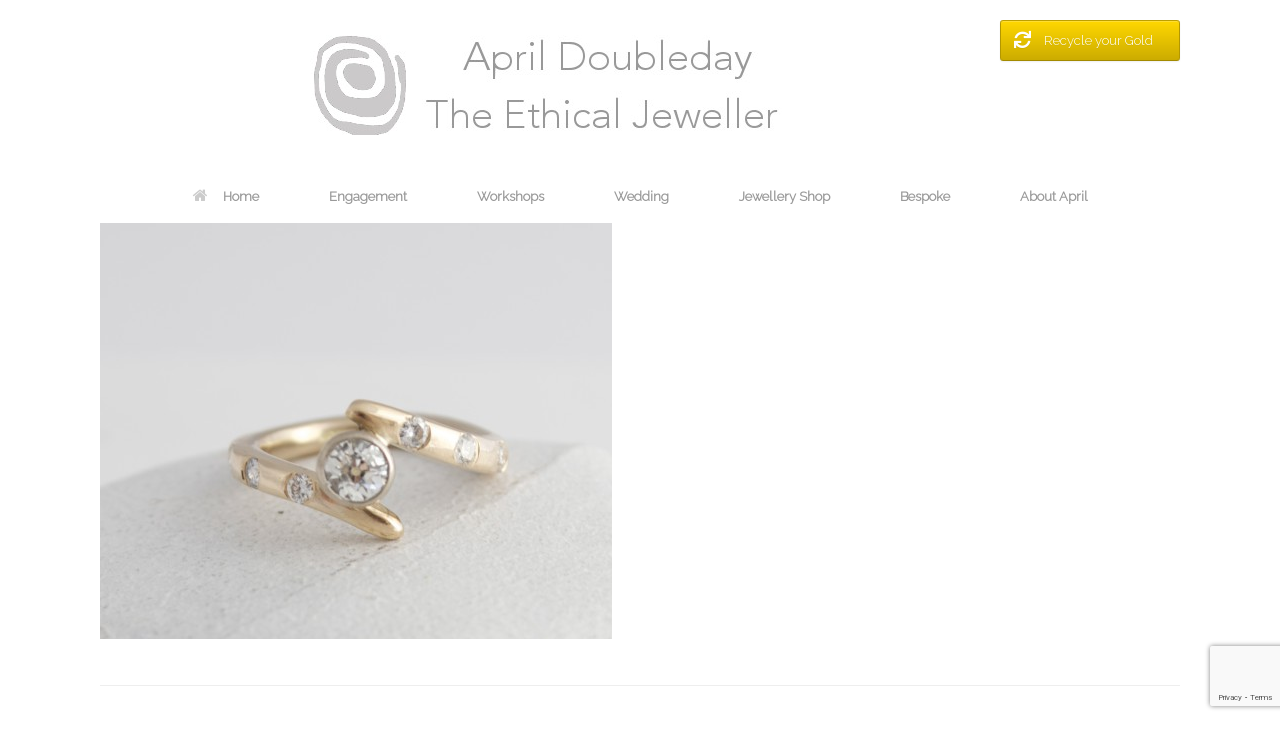

--- FILE ---
content_type: text/html; charset=UTF-8
request_url: https://aprildoubleday.com/memorial-jewellery-recycle-remodel-rejuvenage/april-doubleday-old-memories-made-into-a-new-ring/
body_size: 14919
content:
<!DOCTYPE html>
<html lang="en-GB">
<head>
	<meta charset="UTF-8" />
	<meta http-equiv="X-UA-Compatible" content="IE=10" />
	<link rel="profile" href="http://gmpg.org/xfn/11" />
	<link rel="pingback" href="https://aprildoubleday.com/xmlrpc.php" />
	<meta name='robots' content='index, follow, max-image-preview:large, max-snippet:-1, max-video-preview:-1' />

	<!-- This site is optimized with the Yoast SEO plugin v26.8 - https://yoast.com/product/yoast-seo-wordpress/ -->
	<title>April Doubleday old memories made into a new ring - April Doubleday - The Ethical Jeweller</title>
	<link rel="canonical" href="https://aprildoubleday.com/memorial-jewellery-recycle-remodel-rejuvenage/april-doubleday-old-memories-made-into-a-new-ring/" />
	<meta property="og:locale" content="en_GB" />
	<meta property="og:type" content="article" />
	<meta property="og:title" content="April Doubleday old memories made into a new ring - April Doubleday - The Ethical Jeweller" />
	<meta property="og:url" content="https://aprildoubleday.com/memorial-jewellery-recycle-remodel-rejuvenage/april-doubleday-old-memories-made-into-a-new-ring/" />
	<meta property="og:site_name" content="April Doubleday - The Ethical Jeweller" />
	<meta property="article:modified_time" content="2017-06-01T09:22:43+00:00" />
	<meta property="og:image" content="https://aprildoubleday.com/memorial-jewellery-recycle-remodel-rejuvenage/april-doubleday-old-memories-made-into-a-new-ring" />
	<meta property="og:image:width" content="512" />
	<meta property="og:image:height" content="416" />
	<meta property="og:image:type" content="image/jpeg" />
	<script type="application/ld+json" class="yoast-schema-graph">{"@context":"https://schema.org","@graph":[{"@type":"WebPage","@id":"https://aprildoubleday.com/memorial-jewellery-recycle-remodel-rejuvenage/april-doubleday-old-memories-made-into-a-new-ring/","url":"https://aprildoubleday.com/memorial-jewellery-recycle-remodel-rejuvenage/april-doubleday-old-memories-made-into-a-new-ring/","name":"April Doubleday old memories made into a new ring - April Doubleday - The Ethical Jeweller","isPartOf":{"@id":"https://aprildoubleday.com/#website"},"primaryImageOfPage":{"@id":"https://aprildoubleday.com/memorial-jewellery-recycle-remodel-rejuvenage/april-doubleday-old-memories-made-into-a-new-ring/#primaryimage"},"image":{"@id":"https://aprildoubleday.com/memorial-jewellery-recycle-remodel-rejuvenage/april-doubleday-old-memories-made-into-a-new-ring/#primaryimage"},"thumbnailUrl":"https://aprildoubleday.com/wp-content/uploads/2017/06/April-Doubleday-old-memories-made-into-a-new-ring.jpg","datePublished":"2017-06-01T08:36:53+00:00","dateModified":"2017-06-01T09:22:43+00:00","breadcrumb":{"@id":"https://aprildoubleday.com/memorial-jewellery-recycle-remodel-rejuvenage/april-doubleday-old-memories-made-into-a-new-ring/#breadcrumb"},"inLanguage":"en-GB","potentialAction":[{"@type":"ReadAction","target":["https://aprildoubleday.com/memorial-jewellery-recycle-remodel-rejuvenage/april-doubleday-old-memories-made-into-a-new-ring/"]}]},{"@type":"ImageObject","inLanguage":"en-GB","@id":"https://aprildoubleday.com/memorial-jewellery-recycle-remodel-rejuvenage/april-doubleday-old-memories-made-into-a-new-ring/#primaryimage","url":"https://aprildoubleday.com/wp-content/uploads/2017/06/April-Doubleday-old-memories-made-into-a-new-ring.jpg","contentUrl":"https://aprildoubleday.com/wp-content/uploads/2017/06/April-Doubleday-old-memories-made-into-a-new-ring.jpg","width":512,"height":416,"caption":"April Doubleday can Recycle Jewellery, Remodel, and Rejuvenate. Old wedding and engagement rings made into new."},{"@type":"BreadcrumbList","@id":"https://aprildoubleday.com/memorial-jewellery-recycle-remodel-rejuvenage/april-doubleday-old-memories-made-into-a-new-ring/#breadcrumb","itemListElement":[{"@type":"ListItem","position":1,"name":"Memorial Jewellery","item":"https://aprildoubleday.com/memorial-jewellery-recycle-remodel-rejuvenage/"},{"@type":"ListItem","position":2,"name":"April Doubleday old memories made into a new ring"}]},{"@type":"WebSite","@id":"https://aprildoubleday.com/#website","url":"https://aprildoubleday.com/","name":"April Doubleday - The Ethical Jeweller","description":"Devon&#039;s Leading Designer and Maker of Ethical Jewellery","publisher":{"@id":"https://aprildoubleday.com/#organization"},"potentialAction":[{"@type":"SearchAction","target":{"@type":"EntryPoint","urlTemplate":"https://aprildoubleday.com/?s={search_term_string}"},"query-input":{"@type":"PropertyValueSpecification","valueRequired":true,"valueName":"search_term_string"}}],"inLanguage":"en-GB"},{"@type":"Organization","@id":"https://aprildoubleday.com/#organization","name":"April Doubleday - The Ethical Jeweller","url":"https://aprildoubleday.com/","logo":{"@type":"ImageObject","inLanguage":"en-GB","@id":"https://aprildoubleday.com/#/schema/logo/image/","url":"https://aprildoubleday.com/wp-content/uploads/2017/06/cropped-April-Doubleday-Logo.png","contentUrl":"https://aprildoubleday.com/wp-content/uploads/2017/06/cropped-April-Doubleday-Logo.png","width":512,"height":512,"caption":"April Doubleday - The Ethical Jeweller"},"image":{"@id":"https://aprildoubleday.com/#/schema/logo/image/"}}]}</script>
	<!-- / Yoast SEO plugin. -->


<link rel='dns-prefetch' href='//capi-automation.s3.us-east-2.amazonaws.com' />
<link rel="alternate" type="application/rss+xml" title="April Doubleday - The Ethical Jeweller &raquo; Feed" href="https://aprildoubleday.com/feed/" />
<link rel="alternate" type="application/rss+xml" title="April Doubleday - The Ethical Jeweller &raquo; Comments Feed" href="https://aprildoubleday.com/comments/feed/" />
<link rel="alternate" type="application/rss+xml" title="April Doubleday - The Ethical Jeweller &raquo; April Doubleday old memories made into a new ring Comments Feed" href="https://aprildoubleday.com/memorial-jewellery-recycle-remodel-rejuvenage/april-doubleday-old-memories-made-into-a-new-ring/#main/feed/" />
<link rel="alternate" title="oEmbed (JSON)" type="application/json+oembed" href="https://aprildoubleday.com/wp-json/oembed/1.0/embed?url=https%3A%2F%2Faprildoubleday.com%2Fmemorial-jewellery-recycle-remodel-rejuvenage%2Fapril-doubleday-old-memories-made-into-a-new-ring%2F%23main" />
<link rel="alternate" title="oEmbed (XML)" type="text/xml+oembed" href="https://aprildoubleday.com/wp-json/oembed/1.0/embed?url=https%3A%2F%2Faprildoubleday.com%2Fmemorial-jewellery-recycle-remodel-rejuvenage%2Fapril-doubleday-old-memories-made-into-a-new-ring%2F%23main&#038;format=xml" />
<style id='wp-img-auto-sizes-contain-inline-css' type='text/css'>
img:is([sizes=auto i],[sizes^="auto," i]){contain-intrinsic-size:3000px 1500px}
/*# sourceURL=wp-img-auto-sizes-contain-inline-css */
</style>
<link rel='stylesheet' id='vantage-parent-style-css' href='https://aprildoubleday.com/wp-content/themes/vantage/style.css?ver=1de6e1c7cfead67fd6675b60a7a1e033' type='text/css' media='all' />
<style id='wp-emoji-styles-inline-css' type='text/css'>

	img.wp-smiley, img.emoji {
		display: inline !important;
		border: none !important;
		box-shadow: none !important;
		height: 1em !important;
		width: 1em !important;
		margin: 0 0.07em !important;
		vertical-align: -0.1em !important;
		background: none !important;
		padding: 0 !important;
	}
/*# sourceURL=wp-emoji-styles-inline-css */
</style>
<style id='wp-block-library-inline-css' type='text/css'>
:root{--wp-block-synced-color:#7a00df;--wp-block-synced-color--rgb:122,0,223;--wp-bound-block-color:var(--wp-block-synced-color);--wp-editor-canvas-background:#ddd;--wp-admin-theme-color:#007cba;--wp-admin-theme-color--rgb:0,124,186;--wp-admin-theme-color-darker-10:#006ba1;--wp-admin-theme-color-darker-10--rgb:0,107,160.5;--wp-admin-theme-color-darker-20:#005a87;--wp-admin-theme-color-darker-20--rgb:0,90,135;--wp-admin-border-width-focus:2px}@media (min-resolution:192dpi){:root{--wp-admin-border-width-focus:1.5px}}.wp-element-button{cursor:pointer}:root .has-very-light-gray-background-color{background-color:#eee}:root .has-very-dark-gray-background-color{background-color:#313131}:root .has-very-light-gray-color{color:#eee}:root .has-very-dark-gray-color{color:#313131}:root .has-vivid-green-cyan-to-vivid-cyan-blue-gradient-background{background:linear-gradient(135deg,#00d084,#0693e3)}:root .has-purple-crush-gradient-background{background:linear-gradient(135deg,#34e2e4,#4721fb 50%,#ab1dfe)}:root .has-hazy-dawn-gradient-background{background:linear-gradient(135deg,#faaca8,#dad0ec)}:root .has-subdued-olive-gradient-background{background:linear-gradient(135deg,#fafae1,#67a671)}:root .has-atomic-cream-gradient-background{background:linear-gradient(135deg,#fdd79a,#004a59)}:root .has-nightshade-gradient-background{background:linear-gradient(135deg,#330968,#31cdcf)}:root .has-midnight-gradient-background{background:linear-gradient(135deg,#020381,#2874fc)}:root{--wp--preset--font-size--normal:16px;--wp--preset--font-size--huge:42px}.has-regular-font-size{font-size:1em}.has-larger-font-size{font-size:2.625em}.has-normal-font-size{font-size:var(--wp--preset--font-size--normal)}.has-huge-font-size{font-size:var(--wp--preset--font-size--huge)}.has-text-align-center{text-align:center}.has-text-align-left{text-align:left}.has-text-align-right{text-align:right}.has-fit-text{white-space:nowrap!important}#end-resizable-editor-section{display:none}.aligncenter{clear:both}.items-justified-left{justify-content:flex-start}.items-justified-center{justify-content:center}.items-justified-right{justify-content:flex-end}.items-justified-space-between{justify-content:space-between}.screen-reader-text{border:0;clip-path:inset(50%);height:1px;margin:-1px;overflow:hidden;padding:0;position:absolute;width:1px;word-wrap:normal!important}.screen-reader-text:focus{background-color:#ddd;clip-path:none;color:#444;display:block;font-size:1em;height:auto;left:5px;line-height:normal;padding:15px 23px 14px;text-decoration:none;top:5px;width:auto;z-index:100000}html :where(.has-border-color){border-style:solid}html :where([style*=border-top-color]){border-top-style:solid}html :where([style*=border-right-color]){border-right-style:solid}html :where([style*=border-bottom-color]){border-bottom-style:solid}html :where([style*=border-left-color]){border-left-style:solid}html :where([style*=border-width]){border-style:solid}html :where([style*=border-top-width]){border-top-style:solid}html :where([style*=border-right-width]){border-right-style:solid}html :where([style*=border-bottom-width]){border-bottom-style:solid}html :where([style*=border-left-width]){border-left-style:solid}html :where(img[class*=wp-image-]){height:auto;max-width:100%}:where(figure){margin:0 0 1em}html :where(.is-position-sticky){--wp-admin--admin-bar--position-offset:var(--wp-admin--admin-bar--height,0px)}@media screen and (max-width:600px){html :where(.is-position-sticky){--wp-admin--admin-bar--position-offset:0px}}

/*# sourceURL=wp-block-library-inline-css */
</style><link rel='stylesheet' id='wc-blocks-style-css' href='https://aprildoubleday.com/wp-content/plugins/woocommerce/assets/client/blocks/wc-blocks.css?ver=wc-10.4.3' type='text/css' media='all' />
<style id='global-styles-inline-css' type='text/css'>
:root{--wp--preset--aspect-ratio--square: 1;--wp--preset--aspect-ratio--4-3: 4/3;--wp--preset--aspect-ratio--3-4: 3/4;--wp--preset--aspect-ratio--3-2: 3/2;--wp--preset--aspect-ratio--2-3: 2/3;--wp--preset--aspect-ratio--16-9: 16/9;--wp--preset--aspect-ratio--9-16: 9/16;--wp--preset--color--black: #000000;--wp--preset--color--cyan-bluish-gray: #abb8c3;--wp--preset--color--white: #ffffff;--wp--preset--color--pale-pink: #f78da7;--wp--preset--color--vivid-red: #cf2e2e;--wp--preset--color--luminous-vivid-orange: #ff6900;--wp--preset--color--luminous-vivid-amber: #fcb900;--wp--preset--color--light-green-cyan: #7bdcb5;--wp--preset--color--vivid-green-cyan: #00d084;--wp--preset--color--pale-cyan-blue: #8ed1fc;--wp--preset--color--vivid-cyan-blue: #0693e3;--wp--preset--color--vivid-purple: #9b51e0;--wp--preset--gradient--vivid-cyan-blue-to-vivid-purple: linear-gradient(135deg,rgb(6,147,227) 0%,rgb(155,81,224) 100%);--wp--preset--gradient--light-green-cyan-to-vivid-green-cyan: linear-gradient(135deg,rgb(122,220,180) 0%,rgb(0,208,130) 100%);--wp--preset--gradient--luminous-vivid-amber-to-luminous-vivid-orange: linear-gradient(135deg,rgb(252,185,0) 0%,rgb(255,105,0) 100%);--wp--preset--gradient--luminous-vivid-orange-to-vivid-red: linear-gradient(135deg,rgb(255,105,0) 0%,rgb(207,46,46) 100%);--wp--preset--gradient--very-light-gray-to-cyan-bluish-gray: linear-gradient(135deg,rgb(238,238,238) 0%,rgb(169,184,195) 100%);--wp--preset--gradient--cool-to-warm-spectrum: linear-gradient(135deg,rgb(74,234,220) 0%,rgb(151,120,209) 20%,rgb(207,42,186) 40%,rgb(238,44,130) 60%,rgb(251,105,98) 80%,rgb(254,248,76) 100%);--wp--preset--gradient--blush-light-purple: linear-gradient(135deg,rgb(255,206,236) 0%,rgb(152,150,240) 100%);--wp--preset--gradient--blush-bordeaux: linear-gradient(135deg,rgb(254,205,165) 0%,rgb(254,45,45) 50%,rgb(107,0,62) 100%);--wp--preset--gradient--luminous-dusk: linear-gradient(135deg,rgb(255,203,112) 0%,rgb(199,81,192) 50%,rgb(65,88,208) 100%);--wp--preset--gradient--pale-ocean: linear-gradient(135deg,rgb(255,245,203) 0%,rgb(182,227,212) 50%,rgb(51,167,181) 100%);--wp--preset--gradient--electric-grass: linear-gradient(135deg,rgb(202,248,128) 0%,rgb(113,206,126) 100%);--wp--preset--gradient--midnight: linear-gradient(135deg,rgb(2,3,129) 0%,rgb(40,116,252) 100%);--wp--preset--font-size--small: 13px;--wp--preset--font-size--medium: 20px;--wp--preset--font-size--large: 36px;--wp--preset--font-size--x-large: 42px;--wp--preset--spacing--20: 0.44rem;--wp--preset--spacing--30: 0.67rem;--wp--preset--spacing--40: 1rem;--wp--preset--spacing--50: 1.5rem;--wp--preset--spacing--60: 2.25rem;--wp--preset--spacing--70: 3.38rem;--wp--preset--spacing--80: 5.06rem;--wp--preset--shadow--natural: 6px 6px 9px rgba(0, 0, 0, 0.2);--wp--preset--shadow--deep: 12px 12px 50px rgba(0, 0, 0, 0.4);--wp--preset--shadow--sharp: 6px 6px 0px rgba(0, 0, 0, 0.2);--wp--preset--shadow--outlined: 6px 6px 0px -3px rgb(255, 255, 255), 6px 6px rgb(0, 0, 0);--wp--preset--shadow--crisp: 6px 6px 0px rgb(0, 0, 0);}:where(.is-layout-flex){gap: 0.5em;}:where(.is-layout-grid){gap: 0.5em;}body .is-layout-flex{display: flex;}.is-layout-flex{flex-wrap: wrap;align-items: center;}.is-layout-flex > :is(*, div){margin: 0;}body .is-layout-grid{display: grid;}.is-layout-grid > :is(*, div){margin: 0;}:where(.wp-block-columns.is-layout-flex){gap: 2em;}:where(.wp-block-columns.is-layout-grid){gap: 2em;}:where(.wp-block-post-template.is-layout-flex){gap: 1.25em;}:where(.wp-block-post-template.is-layout-grid){gap: 1.25em;}.has-black-color{color: var(--wp--preset--color--black) !important;}.has-cyan-bluish-gray-color{color: var(--wp--preset--color--cyan-bluish-gray) !important;}.has-white-color{color: var(--wp--preset--color--white) !important;}.has-pale-pink-color{color: var(--wp--preset--color--pale-pink) !important;}.has-vivid-red-color{color: var(--wp--preset--color--vivid-red) !important;}.has-luminous-vivid-orange-color{color: var(--wp--preset--color--luminous-vivid-orange) !important;}.has-luminous-vivid-amber-color{color: var(--wp--preset--color--luminous-vivid-amber) !important;}.has-light-green-cyan-color{color: var(--wp--preset--color--light-green-cyan) !important;}.has-vivid-green-cyan-color{color: var(--wp--preset--color--vivid-green-cyan) !important;}.has-pale-cyan-blue-color{color: var(--wp--preset--color--pale-cyan-blue) !important;}.has-vivid-cyan-blue-color{color: var(--wp--preset--color--vivid-cyan-blue) !important;}.has-vivid-purple-color{color: var(--wp--preset--color--vivid-purple) !important;}.has-black-background-color{background-color: var(--wp--preset--color--black) !important;}.has-cyan-bluish-gray-background-color{background-color: var(--wp--preset--color--cyan-bluish-gray) !important;}.has-white-background-color{background-color: var(--wp--preset--color--white) !important;}.has-pale-pink-background-color{background-color: var(--wp--preset--color--pale-pink) !important;}.has-vivid-red-background-color{background-color: var(--wp--preset--color--vivid-red) !important;}.has-luminous-vivid-orange-background-color{background-color: var(--wp--preset--color--luminous-vivid-orange) !important;}.has-luminous-vivid-amber-background-color{background-color: var(--wp--preset--color--luminous-vivid-amber) !important;}.has-light-green-cyan-background-color{background-color: var(--wp--preset--color--light-green-cyan) !important;}.has-vivid-green-cyan-background-color{background-color: var(--wp--preset--color--vivid-green-cyan) !important;}.has-pale-cyan-blue-background-color{background-color: var(--wp--preset--color--pale-cyan-blue) !important;}.has-vivid-cyan-blue-background-color{background-color: var(--wp--preset--color--vivid-cyan-blue) !important;}.has-vivid-purple-background-color{background-color: var(--wp--preset--color--vivid-purple) !important;}.has-black-border-color{border-color: var(--wp--preset--color--black) !important;}.has-cyan-bluish-gray-border-color{border-color: var(--wp--preset--color--cyan-bluish-gray) !important;}.has-white-border-color{border-color: var(--wp--preset--color--white) !important;}.has-pale-pink-border-color{border-color: var(--wp--preset--color--pale-pink) !important;}.has-vivid-red-border-color{border-color: var(--wp--preset--color--vivid-red) !important;}.has-luminous-vivid-orange-border-color{border-color: var(--wp--preset--color--luminous-vivid-orange) !important;}.has-luminous-vivid-amber-border-color{border-color: var(--wp--preset--color--luminous-vivid-amber) !important;}.has-light-green-cyan-border-color{border-color: var(--wp--preset--color--light-green-cyan) !important;}.has-vivid-green-cyan-border-color{border-color: var(--wp--preset--color--vivid-green-cyan) !important;}.has-pale-cyan-blue-border-color{border-color: var(--wp--preset--color--pale-cyan-blue) !important;}.has-vivid-cyan-blue-border-color{border-color: var(--wp--preset--color--vivid-cyan-blue) !important;}.has-vivid-purple-border-color{border-color: var(--wp--preset--color--vivid-purple) !important;}.has-vivid-cyan-blue-to-vivid-purple-gradient-background{background: var(--wp--preset--gradient--vivid-cyan-blue-to-vivid-purple) !important;}.has-light-green-cyan-to-vivid-green-cyan-gradient-background{background: var(--wp--preset--gradient--light-green-cyan-to-vivid-green-cyan) !important;}.has-luminous-vivid-amber-to-luminous-vivid-orange-gradient-background{background: var(--wp--preset--gradient--luminous-vivid-amber-to-luminous-vivid-orange) !important;}.has-luminous-vivid-orange-to-vivid-red-gradient-background{background: var(--wp--preset--gradient--luminous-vivid-orange-to-vivid-red) !important;}.has-very-light-gray-to-cyan-bluish-gray-gradient-background{background: var(--wp--preset--gradient--very-light-gray-to-cyan-bluish-gray) !important;}.has-cool-to-warm-spectrum-gradient-background{background: var(--wp--preset--gradient--cool-to-warm-spectrum) !important;}.has-blush-light-purple-gradient-background{background: var(--wp--preset--gradient--blush-light-purple) !important;}.has-blush-bordeaux-gradient-background{background: var(--wp--preset--gradient--blush-bordeaux) !important;}.has-luminous-dusk-gradient-background{background: var(--wp--preset--gradient--luminous-dusk) !important;}.has-pale-ocean-gradient-background{background: var(--wp--preset--gradient--pale-ocean) !important;}.has-electric-grass-gradient-background{background: var(--wp--preset--gradient--electric-grass) !important;}.has-midnight-gradient-background{background: var(--wp--preset--gradient--midnight) !important;}.has-small-font-size{font-size: var(--wp--preset--font-size--small) !important;}.has-medium-font-size{font-size: var(--wp--preset--font-size--medium) !important;}.has-large-font-size{font-size: var(--wp--preset--font-size--large) !important;}.has-x-large-font-size{font-size: var(--wp--preset--font-size--x-large) !important;}
/*# sourceURL=global-styles-inline-css */
</style>

<style id='classic-theme-styles-inline-css' type='text/css'>
/*! This file is auto-generated */
.wp-block-button__link{color:#fff;background-color:#32373c;border-radius:9999px;box-shadow:none;text-decoration:none;padding:calc(.667em + 2px) calc(1.333em + 2px);font-size:1.125em}.wp-block-file__button{background:#32373c;color:#fff;text-decoration:none}
/*# sourceURL=/wp-includes/css/classic-themes.min.css */
</style>
<link rel='stylesheet' id='contact-form-7-css' href='https://aprildoubleday.com/wp-content/plugins/contact-form-7/includes/css/styles.css?ver=6.1.4' type='text/css' media='all' />
<link rel='stylesheet' id='simple-banner-style-css' href='https://aprildoubleday.com/wp-content/plugins/simple-banner/simple-banner.css?ver=3.0.10' type='text/css' media='all' />
<link rel='stylesheet' id='sow-social-media-buttons-atom-04aba72665bc-css' href='https://aprildoubleday.com/wp-content/uploads/siteorigin-widgets/sow-social-media-buttons-atom-04aba72665bc.css?ver=1de6e1c7cfead67fd6675b60a7a1e033' type='text/css' media='all' />
<link rel='stylesheet' id='sow-button-base-css' href='https://aprildoubleday.com/wp-content/plugins/so-widgets-bundle/widgets/button/css/style.css?ver=1.33.1' type='text/css' media='all' />
<link rel='stylesheet' id='sow-button-atom-d1d599377b2c-css' href='https://aprildoubleday.com/wp-content/uploads/siteorigin-widgets/sow-button-atom-d1d599377b2c.css?ver=1de6e1c7cfead67fd6675b60a7a1e033' type='text/css' media='all' />
<link rel='stylesheet' id='wonderplugin-slider-css-css' href='https://aprildoubleday.com/wp-content/plugins/wonderplugin-slider/engine/wonderpluginsliderengine.css?ver=13.5' type='text/css' media='all' />
<link rel='stylesheet' id='woocommerce-layout-css' href='https://aprildoubleday.com/wp-content/plugins/woocommerce/assets/css/woocommerce-layout.css?ver=10.4.3' type='text/css' media='all' />
<link rel='stylesheet' id='woocommerce-smallscreen-css' href='https://aprildoubleday.com/wp-content/plugins/woocommerce/assets/css/woocommerce-smallscreen.css?ver=10.4.3' type='text/css' media='only screen and (max-width: 768px)' />
<link rel='stylesheet' id='woocommerce-general-css' href='https://aprildoubleday.com/wp-content/plugins/woocommerce/assets/css/woocommerce.css?ver=10.4.3' type='text/css' media='all' />
<style id='woocommerce-inline-inline-css' type='text/css'>
.woocommerce form .form-row .required { visibility: visible; }
/*# sourceURL=woocommerce-inline-inline-css */
</style>
<link rel='stylesheet' id='vantage-style-css' href='https://aprildoubleday.com/wp-content/themes/vantage-child/style.css?ver=2.6' type='text/css' media='all' />
<link rel='stylesheet' id='font-awesome-css' href='https://aprildoubleday.com/wp-content/themes/vantage/fontawesome/css/font-awesome.css?ver=4.6.2' type='text/css' media='all' />
<link rel='stylesheet' id='vantage-woocommerce-css' href='https://aprildoubleday.com/wp-content/themes/vantage/css/woocommerce.css?ver=1de6e1c7cfead67fd6675b60a7a1e033' type='text/css' media='all' />
<link rel='stylesheet' id='siteorigin-mobilenav-css' href='https://aprildoubleday.com/wp-content/themes/vantage/inc/mobilenav/css/mobilenav.css?ver=2.6' type='text/css' media='all' />
<link rel='stylesheet' id='cart-tab-styles-css' href='https://aprildoubleday.com/wp-content/plugins/woocommerce-cart-tab/includes/../assets/css/style.css?ver=1.1.1' type='text/css' media='all' />
<style id='cart-tab-styles-inline-css' type='text/css'>

			.woocommerce-cart-tab-container {
				background-color: #f8f8f8;
			}

			.woocommerce-cart-tab,
			.woocommerce-cart-tab-container .widget_shopping_cart .widgettitle,
			.woocommerce-cart-tab-container .widget_shopping_cart .buttons {
				background-color: #ffffff;
			}

			.woocommerce-cart-tab,
			.woocommerce-cart-tab:hover {
				color: #ffffff;
			}

			.woocommerce-cart-tab__contents {
				background-color: #333333;
			}

			.woocommerce-cart-tab__icon-bag {
				fill: #333333;
			}
/*# sourceURL=cart-tab-styles-inline-css */
</style>
<script type="text/javascript" src="https://aprildoubleday.com/wp-includes/js/jquery/jquery.min.js?ver=3.7.1" id="jquery-core-js"></script>
<script type="text/javascript" src="https://aprildoubleday.com/wp-includes/js/jquery/jquery-migrate.min.js?ver=3.4.1" id="jquery-migrate-js"></script>
<script type="text/javascript" id="simple-banner-script-js-before">
/* <![CDATA[ */
const simpleBannerScriptParams = {"pro_version_enabled":"","debug_mode":"","id":3104,"version":"3.0.10","banner_params":[{"hide_simple_banner":"yes","simple_banner_prepend_element":"body","simple_banner_position":"","header_margin":"","header_padding":"","wp_body_open_enabled":"","wp_body_open":true,"simple_banner_z_index":"","simple_banner_text":"Please note I'm currently travelling, I won't be able to despatch orders until the 19th September. Thanks for visiting, April","disabled_on_current_page":false,"disabled_pages_array":[],"is_current_page_a_post":false,"disabled_on_posts":"","simple_banner_disabled_page_paths":"","simple_banner_font_size":"","simple_banner_color":"","simple_banner_text_color":"","simple_banner_link_color":"","simple_banner_close_color":"","simple_banner_custom_css":"","simple_banner_scrolling_custom_css":"","simple_banner_text_custom_css":"","simple_banner_button_css":"","site_custom_css":"","keep_site_custom_css":"","site_custom_js":"","keep_site_custom_js":"","close_button_enabled":"","close_button_expiration":"","close_button_cookie_set":false,"current_date":{"date":"2026-01-25 17:05:34.075685","timezone_type":3,"timezone":"UTC"},"start_date":{"date":"2026-01-25 17:05:34.075695","timezone_type":3,"timezone":"UTC"},"end_date":{"date":"2026-01-25 17:05:34.075698","timezone_type":3,"timezone":"UTC"},"simple_banner_start_after_date":"","simple_banner_remove_after_date":"","simple_banner_insert_inside_element":""}]}
//# sourceURL=simple-banner-script-js-before
/* ]]> */
</script>
<script type="text/javascript" src="https://aprildoubleday.com/wp-content/plugins/simple-banner/simple-banner.js?ver=3.0.10" id="simple-banner-script-js"></script>
<script type="text/javascript" src="https://aprildoubleday.com/wp-content/plugins/wonderplugin-slider/engine/wonderpluginsliderskins.js?ver=13.5" id="wonderplugin-slider-skins-script-js"></script>
<script type="text/javascript" src="https://aprildoubleday.com/wp-content/plugins/wonderplugin-slider/engine/wonderpluginslider.js?ver=13.5" id="wonderplugin-slider-script-js"></script>
<script type="text/javascript" src="https://aprildoubleday.com/wp-content/plugins/woocommerce/assets/js/jquery-blockui/jquery.blockUI.min.js?ver=2.7.0-wc.10.4.3" id="wc-jquery-blockui-js" defer="defer" data-wp-strategy="defer"></script>
<script type="text/javascript" id="wc-add-to-cart-js-extra">
/* <![CDATA[ */
var wc_add_to_cart_params = {"ajax_url":"/wp-admin/admin-ajax.php","wc_ajax_url":"/?wc-ajax=%%endpoint%%","i18n_view_cart":"View basket","cart_url":"https://aprildoubleday.com/cart/","is_cart":"","cart_redirect_after_add":"no"};
//# sourceURL=wc-add-to-cart-js-extra
/* ]]> */
</script>
<script type="text/javascript" src="https://aprildoubleday.com/wp-content/plugins/woocommerce/assets/js/frontend/add-to-cart.min.js?ver=10.4.3" id="wc-add-to-cart-js" defer="defer" data-wp-strategy="defer"></script>
<script type="text/javascript" src="https://aprildoubleday.com/wp-content/plugins/woocommerce/assets/js/js-cookie/js.cookie.min.js?ver=2.1.4-wc.10.4.3" id="wc-js-cookie-js" defer="defer" data-wp-strategy="defer"></script>
<script type="text/javascript" id="woocommerce-js-extra">
/* <![CDATA[ */
var woocommerce_params = {"ajax_url":"/wp-admin/admin-ajax.php","wc_ajax_url":"/?wc-ajax=%%endpoint%%","i18n_password_show":"Show password","i18n_password_hide":"Hide password"};
//# sourceURL=woocommerce-js-extra
/* ]]> */
</script>
<script type="text/javascript" src="https://aprildoubleday.com/wp-content/plugins/woocommerce/assets/js/frontend/woocommerce.min.js?ver=10.4.3" id="woocommerce-js" defer="defer" data-wp-strategy="defer"></script>
<script type="text/javascript" id="siteorigin-mobilenav-js-extra">
/* <![CDATA[ */
var mobileNav = {"search":"","text":{"navigate":"Menu","back":"Back","close":"Close"},"nextIconUrl":"https://aprildoubleday.com/wp-content/themes/vantage/inc/mobilenav/images/next.png","mobileMenuClose":"\u003Ci class=\"fa fa-times\"\u003E\u003C/i\u003E"};
//# sourceURL=siteorigin-mobilenav-js-extra
/* ]]> */
</script>
<script type="text/javascript" src="https://aprildoubleday.com/wp-content/themes/vantage/inc/mobilenav/js/mobilenav.min.js?ver=2.6" id="siteorigin-mobilenav-js"></script>
<script type="text/javascript" src="https://aprildoubleday.com/wp-content/themes/vantage/premium/addons/ajax-comments/js/ajax-comments.min.js?ver=2.6" id="siteorigin-ajax-comments-js"></script>
<script type="text/javascript" src="https://aprildoubleday.com/wp-content/plugins/woocommerce-cart-tab/includes/../assets/js/cart-tab.min.js?ver=1.1.1" id="cart-tab-script-js"></script>
<link rel="https://api.w.org/" href="https://aprildoubleday.com/wp-json/" /><link rel="alternate" title="JSON" type="application/json" href="https://aprildoubleday.com/wp-json/wp/v2/media/3104" /><link rel="EditURI" type="application/rsd+xml" title="RSD" href="https://aprildoubleday.com/xmlrpc.php?rsd" />

<link rel='shortlink' href='https://aprildoubleday.com/?p=3104' />
<meta name="generator" content="Site Kit by Google 1.92.0" /><style id="simple-banner-hide" type="text/css">.simple-banner{display:none;}</style><style id="simple-banner-background-color" type="text/css">.simple-banner{background: #024985;}</style><style id="simple-banner-text-color" type="text/css">.simple-banner .simple-banner-text{color: #ffffff;}</style><style id="simple-banner-link-color" type="text/css">.simple-banner .simple-banner-text a{color:#f16521;}</style><style id="simple-banner-z-index" type="text/css">.simple-banner{z-index: 99999;}</style><style id="simple-banner-site-custom-css-dummy" type="text/css"></style><script id="simple-banner-site-custom-js-dummy" type="text/javascript"></script><meta name="viewport" content="width=device-width, initial-scale=1" />		<style type="text/css">
			.so-mobilenav-mobile + * { display: none; }
			@media screen and (max-width: 480px) { .so-mobilenav-mobile + * { display: block; } .so-mobilenav-standard + * { display: none; } }
		</style>
		<noscript><style>.woocommerce-product-gallery{ opacity: 1 !important; }</style></noscript>
				<script  type="text/javascript">
				!function(f,b,e,v,n,t,s){if(f.fbq)return;n=f.fbq=function(){n.callMethod?
					n.callMethod.apply(n,arguments):n.queue.push(arguments)};if(!f._fbq)f._fbq=n;
					n.push=n;n.loaded=!0;n.version='2.0';n.queue=[];t=b.createElement(e);t.async=!0;
					t.src=v;s=b.getElementsByTagName(e)[0];s.parentNode.insertBefore(t,s)}(window,
					document,'script','https://connect.facebook.net/en_US/fbevents.js');
			</script>
			<!-- WooCommerce Facebook Integration Begin -->
			<script  type="text/javascript">

				fbq('init', '3461682447198181', {}, {
    "agent": "woocommerce_0-10.4.3-3.5.15"
});

				document.addEventListener( 'DOMContentLoaded', function() {
					// Insert placeholder for events injected when a product is added to the cart through AJAX.
					document.body.insertAdjacentHTML( 'beforeend', '<div class=\"wc-facebook-pixel-event-placeholder\"></div>' );
				}, false );

			</script>
			<!-- WooCommerce Facebook Integration End -->
				<style type="text/css" media="screen">
		#footer-widgets .widget { width: 33.333%; }
		#masthead-widgets .widget { width: 100%; }
	</style>
	<style type="text/css" id="vantage-footer-widgets">#footer-widgets aside { width : 33.333%; } </style> <style type="text/css" id="customizer-css">@import url(https://fonts.googleapis.com/css?family=Raleway:300); body,button,input,select,textarea { font-family: "Raleway"; font-weight: 300; font-weight: 300 } #masthead h1 { font-family: "Raleway"; font-weight: 300; font-weight: 300 } h1,h2,h3,h4,h5,h6 { font-family: "Raleway"; font-weight: 300; font-weight: 300 } #masthead .hgroup h1, #masthead.masthead-logo-in-menu .logo > h1 { font-size: px } #page-title, article.post .entry-header h1.entry-title, article.page .entry-header h1.entry-title { color: #999999 } .entry-content { font-size: 14px } .entry-content, #comments .commentlist article .comment-meta a { color: #261300 } #masthead .hgroup { padding-top: 20px; padding-bottom: 20px } .entry-content a, .entry-content a:visited, #secondary a, #secondary a:visited, #masthead .hgroup a, #masthead .hgroup a:visited, .comment-form .logged-in-as a, .comment-form .logged-in-as a:visited { color: #acada2 } .entry-content a:hover, .entry-content a:focus, .entry-content a:active, #secondary a:hover, #masthead .hgroup a:hover, #masthead .hgroup a:focus, #masthead .hgroup a:active, .comment-form .logged-in-as a:hover, .comment-form .logged-in-as a:focus, .comment-form .logged-in-as a:active { color: #75756b } .main-navigation ul { text-align: center } .main-navigation { background-color: #ffffff } .main-navigation a { color: #999999 } .main-navigation ul ul { background-color: #ffffff } .main-navigation ul li:hover > a, #search-icon #search-icon-icon:hover { background-color: #ffffff } .main-navigation ul li:hover > a, .main-navigation ul li:hover > a [class^="fa fa-"] { color: #7f7b75 } .main-navigation ul ul li:hover > a { background-color: #ffffff; color: #7f7b75 } #header-sidebar .widget_nav_menu ul.menu > li > ul.sub-menu { border-top-color: #ffffff } a.button, button, html input[type="button"], input[type="reset"], input[type="submit"], .post-navigation a, #image-navigation a, article.post .more-link, article.page .more-link, .paging-navigation a, .woocommerce #page-wrapper .button, .woocommerce a.button, .woocommerce .checkout-button, .woocommerce input.button, #infinite-handle span button { text-shadow: none } .woocommerce #respond input#submit.alt, .woocommerce a.button.alt, .woocommerce button.button.alt, .woocommerce input.button.alt { background: #efefef } .woocommerce #respond input#submit.alt:hover, .woocommerce a.button.alt:hover, .woocommerce button.button.alt:hover, .woocommerce input.button.alt:hover { background: #efefef; opacity: 0.75 } .woocommerce #respond input#submit.alt:focus, .woocommerce a.button.alt:focus, .woocommerce button.button.alt:focus, .woocommerce input.button.alt:focus { background: #efefef; opacity: 0.75 } .woocommerce #respond input#submit.alt, .woocommerce a.button.alt, .woocommerce button.button.alt, .woocommerce input.button.alt, .woocommerce #respond input#submit.alt:hover, .woocommerce a.button.alt:hover, .woocommerce button.button.alt:hover, .woocommerce input.button.alt:hover, .woocommerce #respond input#submit.alt:focus, .woocommerce a.button.alt:focus, .woocommerce button.button.alt:focus, .woocommerce input.button.alt:focus { color: #5e5e5e; border-color: #c3c3c3 } #masthead { background-color: #ffffff } #main { background-color: #ffffff } #colophon, body.layout-full { background-color: #ffffff } #footer-widgets .widget .widget-title { color: #999999 } #footer-widgets .widget { color: #261300 } #colophon .widget_nav_menu .menu-item a { border-color: #261300 } #footer-widgets .widget a, #footer-widgets .widget a:visited { color: #acada2 } #footer-widgets .widget a:hover, #footer-widgets .widget a:focus, #footer-widgets .widget a:active { color: #75756b } #colophon #theme-attribution, #colophon #site-info { color: #75756b } #colophon #theme-attribution a, #colophon #site-info a { color: #aaaaaa } </style><link rel="icon" href="https://aprildoubleday.com/wp-content/uploads/2017/06/cropped-April-Doubleday-Logo-1-32x32.png" sizes="32x32" />
<link rel="icon" href="https://aprildoubleday.com/wp-content/uploads/2017/06/cropped-April-Doubleday-Logo-1-192x192.png" sizes="192x192" />
<link rel="apple-touch-icon" href="https://aprildoubleday.com/wp-content/uploads/2017/06/cropped-April-Doubleday-Logo-1-180x180.png" />
<meta name="msapplication-TileImage" content="https://aprildoubleday.com/wp-content/uploads/2017/06/cropped-April-Doubleday-Logo-1-270x270.png" />
		<style type="text/css" id="wp-custom-css">
			.headertop{
	float:right;
}
@media only screen and (max-width: 600px) {
	.headertop{display:none;}
	.wonderpluginslider, .amazingslider-space-1,
	.amazingslider-space-2,
	.amazingslider-space-3,
	.amazingslider-space-4{
		//max-height:200px;
	}
}
.panel-layout .metaslider{ width: 100%; max-width: 100%!important;}

article.post .entry-header, article.page .entry-header{
	display:none;
}
#main{
	    padding-top: 0;
}
.newlink{
	text-align:center;
}
.newlink a{
	margin-right:20px;
}
#masthead .hgroup{
	text-align:center;
}
#masthead .hgroup .logo{
	float:none;
}
		</style>
		<link rel='stylesheet' id='wc-stripe-blocks-checkout-style-css' href='https://aprildoubleday.com/wp-content/plugins/woocommerce-gateway-stripe/build/upe-blocks.css?ver=5149cca93b0373758856' type='text/css' media='all' />
<link rel='stylesheet' id='so-css-vantage-css' href='https://aprildoubleday.com/wp-content/uploads/so-css/so-css-vantage.css?ver=1675249016' type='text/css' media='all' />
<link rel='stylesheet' id='siteorigin-widget-icon-font-fontawesome-css' href='https://aprildoubleday.com/wp-content/plugins/so-widgets-bundle/icons/fontawesome/style.css?ver=1de6e1c7cfead67fd6675b60a7a1e033' type='text/css' media='all' />
<link rel='stylesheet' id='sow-social-media-buttons-atom-8cee43b42a1d-css' href='https://aprildoubleday.com/wp-content/uploads/siteorigin-widgets/sow-social-media-buttons-atom-8cee43b42a1d.css?ver=1de6e1c7cfead67fd6675b60a7a1e033' type='text/css' media='all' />
</head>

<body class="attachment wp-singular attachment-template-default attachmentid-3104 attachment-jpeg wp-custom-logo wp-theme-vantage wp-child-theme-vantage-child theme-vantage woocommerce-no-js metaslider-plugin responsive layout-full no-js no-sidebar panels-style-force-full page-layout-default mobilenav">


<div id="page-wrapper">

	
	
		<header id="masthead" class="site-header" role="banner">

	<div class="hgroup full-container ">
		<div class="headertop">
			<aside id="sow-button-2" class="widget widget_sow-button"><div class="so-widget-sow-button so-widget-sow-button-atom-d1d599377b2c"><div class="ow-button-base ow-button-align-center">
	<a href="https://aprildoubleday.com/recycle-jewellery-remodel-rejuvenate/" class="ow-icon-placement-left ow-button-hover" 		>
		<span>
			<span class="sow-icon-fontawesome sow-fas" data-sow-icon="&#xf021;"
		 ></span>
			Recycle your Gold		</span>
	</a>
</div>
</div></aside>		</div>	
		
			<a href="https://aprildoubleday.com/" title="April Doubleday &#8211; The Ethical Jeweller" rel="home" class="logo"><img src="https://aprildoubleday.com/wp-content/uploads/2023/03/logo.jpeg"  class="logo-no-height-constrain"  alt="April Doubleday - The Ethical Jeweller Logo"  /></a>
			
				<div id="header-sidebar" class="no-logo-overlay">
									</div>

			
		
	</div><!-- .hgroup.full-container -->

	
<nav role="navigation" class="site-navigation main-navigation primary use-sticky-menu mobile-navigation">

	<div class="full-container">
				
					<div id="so-mobilenav-standard-1" data-id="1" class="so-mobilenav-standard"></div><div class="menu-main-menu-top-container"><ul id="menu-main-menu-top" class="menu"><li id="menu-item-2183" class="menu-item menu-item-type-custom menu-item-object-custom menu-item-home menu-item-2183"><a href="https://aprildoubleday.com/"><span class="fa fa-home"></span>Home</a></li>
<li id="menu-item-1861" class="menu-item menu-item-type-post_type menu-item-object-page menu-item-has-children menu-item-1861"><a href="https://aprildoubleday.com/ethical-engagement-rings/">Engagement</a>
<ul class="sub-menu">
	<li id="menu-item-2740" class="menu-item menu-item-type-post_type menu-item-object-page menu-item-2740"><a href="https://aprildoubleday.com/ethical-engagement-rings/">Engagement</a></li>
	<li id="menu-item-2180" class="menu-item menu-item-type-post_type menu-item-object-page menu-item-2180"><a href="https://aprildoubleday.com/engagement-wedding-sets/">Engagement &#038; Wedding Sets</a></li>
	<li id="menu-item-3826" class="menu-item menu-item-type-post_type menu-item-object-page menu-item-3826"><a href="https://aprildoubleday.com/workshops-old/">Workshops</a></li>
</ul>
</li>
<li id="menu-item-3967" class="menu-item menu-item-type-post_type menu-item-object-page menu-item-has-children menu-item-3967"><a href="https://aprildoubleday.com/workshops/">Workshops</a>
<ul class="sub-menu">
	<li id="menu-item-4052" class="menu-item menu-item-type-custom menu-item-object-custom menu-item-4052"><a href="https://aprildoubleday.com/workshops/#link1"><span class="icon"></span>Wedding &#038; Commitment Rings</a></li>
	<li id="menu-item-4053" class="menu-item menu-item-type-custom menu-item-object-custom menu-item-4053"><a href="https://aprildoubleday.com/workshops/#link2"><span class="icon"></span>Hen Doo Experience jewellery workshop</a></li>
	<li id="menu-item-4054" class="menu-item menu-item-type-custom menu-item-object-custom menu-item-4054"><a href="https://aprildoubleday.com/workshops/#link3"><span class="icon"></span>Jewellery Workshops</a></li>
	<li id="menu-item-4055" class="menu-item menu-item-type-custom menu-item-object-custom menu-item-4055"><a href="https://aprildoubleday.com/workshops/#link4"><span class="icon"></span>Stay with me</a></li>
</ul>
</li>
<li id="menu-item-1863" class="menu-item menu-item-type-post_type menu-item-object-page menu-item-has-children menu-item-1863"><a href="https://aprildoubleday.com/fairtrade-and-ethical-wedding-rings/">Wedding</a>
<ul class="sub-menu">
	<li id="menu-item-2741" class="menu-item menu-item-type-post_type menu-item-object-page menu-item-2741"><a href="https://aprildoubleday.com/fairtrade-and-ethical-wedding-rings/">Wedding</a></li>
	<li id="menu-item-2197" class="menu-item menu-item-type-post_type menu-item-object-page menu-item-2197"><a href="https://aprildoubleday.com/eternity/">Eternity</a></li>
	<li id="menu-item-3824" class="menu-item menu-item-type-post_type menu-item-object-page menu-item-3824"><a href="https://aprildoubleday.com/workshops-old/">Workshops</a></li>
</ul>
</li>
<li id="menu-item-1864" class="menu-item menu-item-type-post_type menu-item-object-page menu-item-has-children menu-item-1864"><a href="https://aprildoubleday.com/jewellery-shop/">Jewellery Shop</a>
<ul class="sub-menu">
	<li id="menu-item-2050" class="menu-item menu-item-type-post_type menu-item-object-page menu-item-2050"><a href="https://aprildoubleday.com/bracelets-and-cuffs/">Bracelets &#038; Cuff</a></li>
	<li id="menu-item-2056" class="menu-item menu-item-type-post_type menu-item-object-page menu-item-2056"><a href="https://aprildoubleday.com/pendants/">Pendants</a></li>
	<li id="menu-item-2045" class="menu-item menu-item-type-post_type menu-item-object-page menu-item-2045"><a href="https://aprildoubleday.com/jewellery-rings/">Rings</a></li>
	<li id="menu-item-2059" class="menu-item menu-item-type-post_type menu-item-object-page menu-item-2059"><a href="https://aprildoubleday.com/cufflinks/">Cufflinks</a></li>
	<li id="menu-item-2052" class="menu-item menu-item-type-post_type menu-item-object-page menu-item-2052"><a href="https://aprildoubleday.com/earrings/">Earrings</a></li>
	<li id="menu-item-2547" class="menu-item menu-item-type-post_type menu-item-object-page menu-item-2547"><a href="https://aprildoubleday.com/jewellery-care-and-maintenance/">Jewellery Care</a></li>
	<li id="menu-item-2536" class="menu-item menu-item-type-post_type menu-item-object-page menu-item-2536"><a href="https://aprildoubleday.com/terms-conditions/">Terms &amp; Conditions</a></li>
	<li id="menu-item-283" class="menu-item menu-item-type-post_type menu-item-object-page menu-item-283"><a href="https://aprildoubleday.com/my-account/">My Account</a></li>
</ul>
</li>
<li id="menu-item-1958" class="menu-item menu-item-type-post_type menu-item-object-page menu-item-has-children menu-item-1958"><a href="https://aprildoubleday.com/bespoke-jewellery/">Bespoke</a>
<ul class="sub-menu">
	<li id="menu-item-3164" class="menu-item menu-item-type-post_type menu-item-object-page menu-item-3164"><a href="https://aprildoubleday.com/memorial-jewellery-recycle-remodel-rejuvenage/">Memorial Jewellery</a></li>
	<li id="menu-item-2889" class="menu-item menu-item-type-post_type menu-item-object-page menu-item-2889"><a href="https://aprildoubleday.com/recycle-jewellery-remodel-rejuvenate/">Recycle or Remodel</a></li>
	<li id="menu-item-2890" class="menu-item menu-item-type-post_type menu-item-object-page menu-item-2890"><a href="https://aprildoubleday.com/bespoke-jewellery/">Bespoke Jewellery</a></li>
</ul>
</li>
<li id="menu-item-1528" class="menu-item menu-item-type-post_type menu-item-object-page menu-item-has-children menu-item-1528"><a href="https://aprildoubleday.com/april-doubleday/">About April</a>
<ul class="sub-menu">
	<li id="menu-item-2199" class="menu-item menu-item-type-post_type menu-item-object-page menu-item-2199"><a href="https://aprildoubleday.com/contact-april-doubleday/">Contact</a></li>
	<li id="menu-item-3081" class="menu-item menu-item-type-post_type menu-item-object-page menu-item-3081"><a href="https://aprildoubleday.com/april-doubleday/">About April</a></li>
	<li id="menu-item-2179" class="menu-item menu-item-type-post_type menu-item-object-page menu-item-2179"><a href="https://aprildoubleday.com/ethical-policy/">Ethical Policy</a></li>
	<li id="menu-item-3871" class="menu-item menu-item-type-post_type menu-item-object-page menu-item-3871"><a href="https://aprildoubleday.com/news-articles/">News &#038; Articles</a></li>
</ul>
</li>
</ul></div><div id="so-mobilenav-mobile-1" data-id="1" class="so-mobilenav-mobile"></div><div class="menu-mobilenav-container"><ul id="mobile-nav-item-wrap-1" class="menu"><li><a href="#" class="mobilenav-main-link" data-id="1"><span class="mobile-nav-icon"></span>Menu</a></li></ul></div>			</div>
</nav><!-- .site-navigation .main-navigation -->

</header><!-- #masthead .site-header -->

	
	
	
	
	<div id="main" class="site-main">
		<div class="full-container">
			
<div id="primary" class="content-area image-attachment">

	<div id="content" class="site-content" role="main">

		
			<article id="post-3104" class="post-3104 attachment type-attachment status-inherit post">
				<header class="entry-header">
					<h1 class="entry-title">April Doubleday old memories made into a new ring</h1>
					
					<nav id="image-navigation" class="site-navigation">
						<span class="previous-image"><a href='https://aprildoubleday.com/memorial-jewellery-recycle-remodel-rejuvenage/april-doubleday-eco-friendly-ring/#main'>&larr; Previous</a></span>
						<span class="next-image"><a href='https://aprildoubleday.com/memorial-jewellery-recycle-remodel-rejuvenage/april-doubleday-remodelled-ring-from-old-gold/#main'>Next &rarr;</a></span>
					</nav><!-- #image-navigation -->
				</header><!-- .entry-header -->

				<div class="entry-content">

					<div class="entry-attachment">
						<div class="attachment">
							
							<a href="https://aprildoubleday.com/memorial-jewellery-recycle-remodel-rejuvenage/april-doubleday-remodelled-ring-from-old-gold/#main" title="April Doubleday old memories made into a new ring" rel="attachment">
								<img width="512" height="416" src="https://aprildoubleday.com/wp-content/uploads/2017/06/April-Doubleday-old-memories-made-into-a-new-ring.jpg" class="attachment-1200x1200 size-1200x1200" alt="April Doubleday can Recycle Jewellery, Remodel, and Rejuvenate. Old wedding and engagement rings made into new." decoding="async" fetchpriority="high" srcset="https://aprildoubleday.com/wp-content/uploads/2017/06/April-Doubleday-old-memories-made-into-a-new-ring.jpg 512w, https://aprildoubleday.com/wp-content/uploads/2017/06/April-Doubleday-old-memories-made-into-a-new-ring-300x244.jpg 300w" sizes="(max-width: 512px) 100vw, 512px" />							</a>
						</div><!-- .attachment -->

											</div><!-- .entry-attachment -->

				</div><!-- .entry-content -->

			</article><!-- #post-3104 -->

			<div id="single-comments-wrapper">
	

	<div id="comments" class="comments-area">

	
	
	
		<div id="respond" class="comment-respond">
		<h3 id="reply-title" class="comment-reply-title">Leave a Reply <small><a rel="nofollow" id="cancel-comment-reply-link" href="/memorial-jewellery-recycle-remodel-rejuvenage/april-doubleday-old-memories-made-into-a-new-ring/#respond" style="display:none;">Cancel reply</a></small></h3><p class="must-log-in">You must be <a href="https://aprildoubleday.com/access/?redirect_to=https%3A%2F%2Faprildoubleday.com%2Fmemorial-jewellery-recycle-remodel-rejuvenage%2Fapril-doubleday-old-memories-made-into-a-new-ring%2F%23main">logged in</a> to post a comment.</p>	</div><!-- #respond -->
	
</div><!-- #comments .comments-area -->
</div>
		
	</div><!-- #content .site-content -->

</div><!-- #primary .content-area .image-attachment -->

						</div><!-- .full-container -->
			</div><!-- #main .site-main -->

			
			
			<footer id="colophon" class="site-footer" role="contentinfo">

			<div id="footer-widgets" class="full-container">
			<aside id="sow-editor-4" class="widget widget_sow-editor"><div class="so-widget-sow-editor so-widget-sow-editor-base"><h3 class="widget-title">Pay Securely Online</h3>
<div class="siteorigin-widget-tinymce textwidget">
	<p><img loading="lazy" decoding="async" class="size-full wp-image-3083 alignnone" src="https://aprildoubleday.com/wp-content/uploads/2017/05/april-doubleday-takes-mastercard-visa-maestro.png" alt="" width="182" height="38" /></p>
<p><a href="https://aprildoubleday.com/terms-conditions/">Terms &amp; Conditions<br />
</a><a href="https://aprildoubleday.com/privacy-policy/">Privacy Policy</a> | <a href="https://aprildoubleday.com/cookie-policy/" target="_blank" rel="noopener noreferrer">Cookie Policy</a><br />
<a href="https://aprildoubleday.com/copyright-april-doubleday/">Copyright</a></p>
</div>
</div></aside><aside id="sow-editor-3" class="widget widget_sow-editor"><div class="so-widget-sow-editor so-widget-sow-editor-base">
<div class="siteorigin-widget-tinymce textwidget">
	<p><img decoding="async" class="aligncenter wp-image-3728" src="https://aprildoubleday.com/wp-content/uploads/2015/03/Web-badge_Fairmined-Gold.png" alt="Fair trade gold logo" width="113" height="auto" /><br />
<img loading="lazy" decoding="async" class="aligncenter wp-image-2754" src="https://aprildoubleday.com/wp-content/uploads/2015/08/April-Doubleday-Ethical-Jeweller-Footer-300x30.png" alt="April Doubleday Ethical Jeweller Footer" width="440" height="44" srcset="https://aprildoubleday.com/wp-content/uploads/2015/08/April-Doubleday-Ethical-Jeweller-Footer-300x30.png 300w, https://aprildoubleday.com/wp-content/uploads/2015/08/April-Doubleday-Ethical-Jeweller-Footer-512x51.png 512w, https://aprildoubleday.com/wp-content/uploads/2015/08/April-Doubleday-Ethical-Jeweller-Footer.png 1000w" sizes="auto, (max-width: 440px) 100vw, 440px" /></p>
</div>
</div></aside><aside id="sow-social-media-buttons-3" class="widget widget_sow-social-media-buttons"><div class="so-widget-sow-social-media-buttons so-widget-sow-social-media-buttons-atom-8cee43b42a1d">

<div class="social-media-button-container">
	
		<a class="ow-button-hover sow-social-media-button-facebook-0 sow-social-media-button" title="April Doubleday - The Ethical Jeweller on Facebook" aria-label="April Doubleday - The Ethical Jeweller on Facebook" target="_blank" rel="noopener noreferrer" href="https://www.facebook.com/April-Doubleday-the-Ethical-Jeweller-827601494013734/" >
			<span>
								<span class="sow-icon-fontawesome sow-fab" data-sow-icon="&#xf39e;"
		 ></span>							</span>
		</a>
	
		<a class="ow-button-hover sow-social-media-button-twitter-0 sow-social-media-button" title="April Doubleday - The Ethical Jeweller on Twitter" aria-label="April Doubleday - The Ethical Jeweller on Twitter" target="_blank" rel="noopener noreferrer" href="https://twitter.com/aprildoubleday" >
			<span>
								<span class="sow-icon-fontawesome sow-fab" data-sow-icon="&#xf099;"
		 ></span>							</span>
		</a>
	
		<a class="ow-button-hover sow-social-media-button-instagram-0 sow-social-media-button" title="April Doubleday - The Ethical Jeweller on Instagram" aria-label="April Doubleday - The Ethical Jeweller on Instagram" target="_blank" rel="noopener noreferrer" href="https://www.instagram.com/aprildoubleday/?hl=en" >
			<span>
								<span class="sow-icon-fontawesome sow-fab" data-sow-icon="&#xf16d;"
		 ></span>							</span>
		</a>
	</div>
</div></aside>		</div><!-- #footer-widgets -->
	
			<div id="site-info">
			© April Doubleday Jewellery - Devon's Leading Ethical Contemporary Jeweller		</div><!-- #site-info -->
	
	
</footer><!-- #colophon .site-footer -->

			
			</div><!-- #page-wrapper -->

			
			<script type="speculationrules">
{"prefetch":[{"source":"document","where":{"and":[{"href_matches":"/*"},{"not":{"href_matches":["/wp-*.php","/wp-admin/*","/wp-content/uploads/*","/wp-content/*","/wp-content/plugins/*","/wp-content/themes/vantage-child/*","/wp-content/themes/vantage/*","/*\\?(.+)"]}},{"not":{"selector_matches":"a[rel~=\"nofollow\"]"}},{"not":{"selector_matches":".no-prefetch, .no-prefetch a"}}]},"eagerness":"conservative"}]}
</script>
<div class="simple-banner simple-banner-text" style="display:none !important"></div><a href="#" id="scroll-to-top" class="scroll-to-top" title="Back To Top"><span class="vantage-icon-arrow-up"></span></a><div class="woocommerce-cart-tab-container woocommerce-cart-tab-container--right">		<div class="woocommerce-cart-tab woocommerce-cart-tab--empty">
			<svg xmlns="http://www.w3.org/2000/svg" viewBox="0 0 86 104.5" class="woocommerce-cart-tab__icon">
<path class="woocommerce-cart-tab__icon-bag" d="M67.2,26.7C64.6,11.5,54.8,0.2,43.1,0.2C31.4,0.2,21.6,11.5,19,26.7H0.1v77.6h86V26.7H67.2z M43.1,4.2
	c9.6,0,17.7,9.6,20,22.6H23C25.4,13.8,33.5,4.2,43.1,4.2z M82.1,100.4h-78V30.7h14.4c-0.1,1.3-0.2,2.6-0.2,3.9c0,1.1,0,2.2,0.1,3.3
	c-0.8,0.6-1.4,1.6-1.4,2.8c0,1.9,1.6,3.5,3.5,3.5s3.5-1.6,3.5-3.5c0-1.2-0.6-2.3-1.6-2.9c-0.1-1-0.1-2-0.1-3.1
	c0-1.3,0.1-2.6,0.2-3.9h41.2c0.1,1.3,0.2,2.6,0.2,3.9c0,1,0,2.1-0.1,3.1c-1,0.6-1.6,1.7-1.6,2.9c0,1.9,1.6,3.5,3.5,3.5
	c1.9,0,3.5-1.6,3.5-3.5c0-1.1-0.5-2.1-1.4-2.8c0.1-1.1,0.1-2.2,0.1-3.3c0-1.3-0.1-2.6-0.2-3.9h14.4V100.4z"/>
</svg>

			<span class="woocommerce-cart-tab__contents">0</span>
			<script type="text/javascript">
			jQuery( '.woocommerce-cart-tab' ).click( function() {
				jQuery( '.woocommerce-cart-tab-container' ).toggleClass( 'woocommerce-cart-tab-container--visible' );
				jQuery( 'body' ).toggleClass( 'woocommerce-cart-tab-is-visible' );
			});
			</script>
		</div>
		<div class="widget woocommerce widget_shopping_cart"><h2 class="widgettitle">Your Cart</h2><div class="widget_shopping_cart_content"></div></div></div>			<!-- Facebook Pixel Code -->
			<noscript>
				<img
					height="1"
					width="1"
					style="display:none"
					alt="fbpx"
					src="https://www.facebook.com/tr?id=3461682447198181&ev=PageView&noscript=1"
				/>
			</noscript>
			<!-- End Facebook Pixel Code -->
				<script type='text/javascript'>
		(function () {
			var c = document.body.className;
			c = c.replace(/woocommerce-no-js/, 'woocommerce-js');
			document.body.className = c;
		})();
	</script>
	<script type="text/javascript" src="https://aprildoubleday.com/wp-includes/js/dist/hooks.min.js?ver=dd5603f07f9220ed27f1" id="wp-hooks-js"></script>
<script type="text/javascript" src="https://aprildoubleday.com/wp-includes/js/dist/i18n.min.js?ver=c26c3dc7bed366793375" id="wp-i18n-js"></script>
<script type="text/javascript" id="wp-i18n-js-after">
/* <![CDATA[ */
wp.i18n.setLocaleData( { 'text direction\u0004ltr': [ 'ltr' ] } );
//# sourceURL=wp-i18n-js-after
/* ]]> */
</script>
<script type="text/javascript" src="https://aprildoubleday.com/wp-content/plugins/contact-form-7/includes/swv/js/index.js?ver=6.1.4" id="swv-js"></script>
<script type="text/javascript" id="contact-form-7-js-translations">
/* <![CDATA[ */
( function( domain, translations ) {
	var localeData = translations.locale_data[ domain ] || translations.locale_data.messages;
	localeData[""].domain = domain;
	wp.i18n.setLocaleData( localeData, domain );
} )( "contact-form-7", {"translation-revision-date":"2024-05-21 11:58:24+0000","generator":"GlotPress\/4.0.1","domain":"messages","locale_data":{"messages":{"":{"domain":"messages","plural-forms":"nplurals=2; plural=n != 1;","lang":"en_GB"},"Error:":["Error:"]}},"comment":{"reference":"includes\/js\/index.js"}} );
//# sourceURL=contact-form-7-js-translations
/* ]]> */
</script>
<script type="text/javascript" id="contact-form-7-js-before">
/* <![CDATA[ */
var wpcf7 = {
    "api": {
        "root": "https:\/\/aprildoubleday.com\/wp-json\/",
        "namespace": "contact-form-7\/v1"
    }
};
//# sourceURL=contact-form-7-js-before
/* ]]> */
</script>
<script type="text/javascript" src="https://aprildoubleday.com/wp-content/plugins/contact-form-7/includes/js/index.js?ver=6.1.4" id="contact-form-7-js"></script>
<script type="text/javascript" src="https://aprildoubleday.com/wp-content/themes/vantage/js/jquery.flexslider.min.js?ver=2.1" id="jquery-flexslider-js"></script>
<script type="text/javascript" src="https://aprildoubleday.com/wp-content/themes/vantage/js/jquery.touchSwipe.min.js?ver=1.6.6" id="jquery-touchswipe-js"></script>
<script type="text/javascript" src="https://aprildoubleday.com/wp-content/themes/vantage/js/jquery.theme-main.min.js?ver=2.6" id="vantage-main-js"></script>
<script type="text/javascript" src="https://aprildoubleday.com/wp-includes/js/comment-reply.min.js?ver=1de6e1c7cfead67fd6675b60a7a1e033" id="comment-reply-js" async="async" data-wp-strategy="async" fetchpriority="low"></script>
<script type="text/javascript" src="https://aprildoubleday.com/wp-content/themes/vantage/js/keyboard-image-navigation.min.js?ver=20120202" id="vantage-keyboard-image-navigation-js"></script>
<script type="text/javascript" src="https://aprildoubleday.com/wp-content/plugins/woocommerce/assets/js/sourcebuster/sourcebuster.min.js?ver=10.4.3" id="sourcebuster-js-js"></script>
<script type="text/javascript" id="wc-order-attribution-js-extra">
/* <![CDATA[ */
var wc_order_attribution = {"params":{"lifetime":1.0e-5,"session":30,"base64":false,"ajaxurl":"https://aprildoubleday.com/wp-admin/admin-ajax.php","prefix":"wc_order_attribution_","allowTracking":true},"fields":{"source_type":"current.typ","referrer":"current_add.rf","utm_campaign":"current.cmp","utm_source":"current.src","utm_medium":"current.mdm","utm_content":"current.cnt","utm_id":"current.id","utm_term":"current.trm","utm_source_platform":"current.plt","utm_creative_format":"current.fmt","utm_marketing_tactic":"current.tct","session_entry":"current_add.ep","session_start_time":"current_add.fd","session_pages":"session.pgs","session_count":"udata.vst","user_agent":"udata.uag"}};
//# sourceURL=wc-order-attribution-js-extra
/* ]]> */
</script>
<script type="text/javascript" src="https://aprildoubleday.com/wp-content/plugins/woocommerce/assets/js/frontend/order-attribution.min.js?ver=10.4.3" id="wc-order-attribution-js"></script>
<script type="text/javascript" src="https://capi-automation.s3.us-east-2.amazonaws.com/public/client_js/capiParamBuilder/clientParamBuilder.bundle.js" id="facebook-capi-param-builder-js"></script>
<script type="text/javascript" id="facebook-capi-param-builder-js-after">
/* <![CDATA[ */
if (typeof clientParamBuilder !== "undefined") {
					clientParamBuilder.processAndCollectAllParams(window.location.href);
				}
//# sourceURL=facebook-capi-param-builder-js-after
/* ]]> */
</script>
<script type="text/javascript" src="https://www.google.com/recaptcha/api.js?render=6LfnxNoqAAAAAIEXVFuEBbka4R-uY7tD2YK7s9Nn&amp;ver=3.0" id="google-recaptcha-js"></script>
<script type="text/javascript" src="https://aprildoubleday.com/wp-includes/js/dist/vendor/wp-polyfill.min.js?ver=3.15.0" id="wp-polyfill-js"></script>
<script type="text/javascript" id="wpcf7-recaptcha-js-before">
/* <![CDATA[ */
var wpcf7_recaptcha = {
    "sitekey": "6LfnxNoqAAAAAIEXVFuEBbka4R-uY7tD2YK7s9Nn",
    "actions": {
        "homepage": "homepage",
        "contactform": "contactform"
    }
};
//# sourceURL=wpcf7-recaptcha-js-before
/* ]]> */
</script>
<script type="text/javascript" src="https://aprildoubleday.com/wp-content/plugins/contact-form-7/modules/recaptcha/index.js?ver=6.1.4" id="wpcf7-recaptcha-js"></script>
<script type="text/javascript" id="wc-cart-fragments-js-extra">
/* <![CDATA[ */
var wc_cart_fragments_params = {"ajax_url":"/wp-admin/admin-ajax.php","wc_ajax_url":"/?wc-ajax=%%endpoint%%","cart_hash_key":"wc_cart_hash_c985a4f54e720f54fcddfaff38160bac","fragment_name":"wc_fragments_c985a4f54e720f54fcddfaff38160bac","request_timeout":"5000"};
//# sourceURL=wc-cart-fragments-js-extra
/* ]]> */
</script>
<script type="text/javascript" src="https://aprildoubleday.com/wp-content/plugins/woocommerce/assets/js/frontend/cart-fragments.min.js?ver=10.4.3" id="wc-cart-fragments-js" defer="defer" data-wp-strategy="defer"></script>
<script id="wp-emoji-settings" type="application/json">
{"baseUrl":"https://s.w.org/images/core/emoji/17.0.2/72x72/","ext":".png","svgUrl":"https://s.w.org/images/core/emoji/17.0.2/svg/","svgExt":".svg","source":{"concatemoji":"https://aprildoubleday.com/wp-includes/js/wp-emoji-release.min.js?ver=1de6e1c7cfead67fd6675b60a7a1e033"}}
</script>
<script type="module">
/* <![CDATA[ */
/*! This file is auto-generated */
const a=JSON.parse(document.getElementById("wp-emoji-settings").textContent),o=(window._wpemojiSettings=a,"wpEmojiSettingsSupports"),s=["flag","emoji"];function i(e){try{var t={supportTests:e,timestamp:(new Date).valueOf()};sessionStorage.setItem(o,JSON.stringify(t))}catch(e){}}function c(e,t,n){e.clearRect(0,0,e.canvas.width,e.canvas.height),e.fillText(t,0,0);t=new Uint32Array(e.getImageData(0,0,e.canvas.width,e.canvas.height).data);e.clearRect(0,0,e.canvas.width,e.canvas.height),e.fillText(n,0,0);const a=new Uint32Array(e.getImageData(0,0,e.canvas.width,e.canvas.height).data);return t.every((e,t)=>e===a[t])}function p(e,t){e.clearRect(0,0,e.canvas.width,e.canvas.height),e.fillText(t,0,0);var n=e.getImageData(16,16,1,1);for(let e=0;e<n.data.length;e++)if(0!==n.data[e])return!1;return!0}function u(e,t,n,a){switch(t){case"flag":return n(e,"\ud83c\udff3\ufe0f\u200d\u26a7\ufe0f","\ud83c\udff3\ufe0f\u200b\u26a7\ufe0f")?!1:!n(e,"\ud83c\udde8\ud83c\uddf6","\ud83c\udde8\u200b\ud83c\uddf6")&&!n(e,"\ud83c\udff4\udb40\udc67\udb40\udc62\udb40\udc65\udb40\udc6e\udb40\udc67\udb40\udc7f","\ud83c\udff4\u200b\udb40\udc67\u200b\udb40\udc62\u200b\udb40\udc65\u200b\udb40\udc6e\u200b\udb40\udc67\u200b\udb40\udc7f");case"emoji":return!a(e,"\ud83e\u1fac8")}return!1}function f(e,t,n,a){let r;const o=(r="undefined"!=typeof WorkerGlobalScope&&self instanceof WorkerGlobalScope?new OffscreenCanvas(300,150):document.createElement("canvas")).getContext("2d",{willReadFrequently:!0}),s=(o.textBaseline="top",o.font="600 32px Arial",{});return e.forEach(e=>{s[e]=t(o,e,n,a)}),s}function r(e){var t=document.createElement("script");t.src=e,t.defer=!0,document.head.appendChild(t)}a.supports={everything:!0,everythingExceptFlag:!0},new Promise(t=>{let n=function(){try{var e=JSON.parse(sessionStorage.getItem(o));if("object"==typeof e&&"number"==typeof e.timestamp&&(new Date).valueOf()<e.timestamp+604800&&"object"==typeof e.supportTests)return e.supportTests}catch(e){}return null}();if(!n){if("undefined"!=typeof Worker&&"undefined"!=typeof OffscreenCanvas&&"undefined"!=typeof URL&&URL.createObjectURL&&"undefined"!=typeof Blob)try{var e="postMessage("+f.toString()+"("+[JSON.stringify(s),u.toString(),c.toString(),p.toString()].join(",")+"));",a=new Blob([e],{type:"text/javascript"});const r=new Worker(URL.createObjectURL(a),{name:"wpTestEmojiSupports"});return void(r.onmessage=e=>{i(n=e.data),r.terminate(),t(n)})}catch(e){}i(n=f(s,u,c,p))}t(n)}).then(e=>{for(const n in e)a.supports[n]=e[n],a.supports.everything=a.supports.everything&&a.supports[n],"flag"!==n&&(a.supports.everythingExceptFlag=a.supports.everythingExceptFlag&&a.supports[n]);var t;a.supports.everythingExceptFlag=a.supports.everythingExceptFlag&&!a.supports.flag,a.supports.everything||((t=a.source||{}).concatemoji?r(t.concatemoji):t.wpemoji&&t.twemoji&&(r(t.twemoji),r(t.wpemoji)))});
//# sourceURL=https://aprildoubleday.com/wp-includes/js/wp-emoji-loader.min.js
/* ]]> */
</script>
<!-- WooCommerce JavaScript -->
<script type="text/javascript">
jQuery(function($) { 
/* WooCommerce Facebook Integration Event Tracking */
fbq('set', 'agent', 'woocommerce_0-10.4.3-3.5.15', '3461682447198181');
fbq('track', 'PageView', {
    "source": "woocommerce_0",
    "version": "10.4.3",
    "pluginVersion": "3.5.15",
    "user_data": {}
}, {
    "eventID": "5602388c-0e65-4586-8790-79b66cb9b825"
});
 });
</script>
			<script>
				var $ = jQuery;
				$(document).on("click", ".newlink", function(e) {
					e.preventDefault()
					var targetDiv = $(this).attr('href');
					$('html, body').animate({
						scrollTop: $(targetDiv).offset().top - 100
					}, 1000);
				});
			</script>
			</body>

			</html>

--- FILE ---
content_type: text/html; charset=utf-8
request_url: https://www.google.com/recaptcha/api2/anchor?ar=1&k=6LfnxNoqAAAAAIEXVFuEBbka4R-uY7tD2YK7s9Nn&co=aHR0cHM6Ly9hcHJpbGRvdWJsZWRheS5jb206NDQz&hl=en&v=PoyoqOPhxBO7pBk68S4YbpHZ&size=invisible&anchor-ms=20000&execute-ms=30000&cb=pf5rgjvmeth
body_size: 48707
content:
<!DOCTYPE HTML><html dir="ltr" lang="en"><head><meta http-equiv="Content-Type" content="text/html; charset=UTF-8">
<meta http-equiv="X-UA-Compatible" content="IE=edge">
<title>reCAPTCHA</title>
<style type="text/css">
/* cyrillic-ext */
@font-face {
  font-family: 'Roboto';
  font-style: normal;
  font-weight: 400;
  font-stretch: 100%;
  src: url(//fonts.gstatic.com/s/roboto/v48/KFO7CnqEu92Fr1ME7kSn66aGLdTylUAMa3GUBHMdazTgWw.woff2) format('woff2');
  unicode-range: U+0460-052F, U+1C80-1C8A, U+20B4, U+2DE0-2DFF, U+A640-A69F, U+FE2E-FE2F;
}
/* cyrillic */
@font-face {
  font-family: 'Roboto';
  font-style: normal;
  font-weight: 400;
  font-stretch: 100%;
  src: url(//fonts.gstatic.com/s/roboto/v48/KFO7CnqEu92Fr1ME7kSn66aGLdTylUAMa3iUBHMdazTgWw.woff2) format('woff2');
  unicode-range: U+0301, U+0400-045F, U+0490-0491, U+04B0-04B1, U+2116;
}
/* greek-ext */
@font-face {
  font-family: 'Roboto';
  font-style: normal;
  font-weight: 400;
  font-stretch: 100%;
  src: url(//fonts.gstatic.com/s/roboto/v48/KFO7CnqEu92Fr1ME7kSn66aGLdTylUAMa3CUBHMdazTgWw.woff2) format('woff2');
  unicode-range: U+1F00-1FFF;
}
/* greek */
@font-face {
  font-family: 'Roboto';
  font-style: normal;
  font-weight: 400;
  font-stretch: 100%;
  src: url(//fonts.gstatic.com/s/roboto/v48/KFO7CnqEu92Fr1ME7kSn66aGLdTylUAMa3-UBHMdazTgWw.woff2) format('woff2');
  unicode-range: U+0370-0377, U+037A-037F, U+0384-038A, U+038C, U+038E-03A1, U+03A3-03FF;
}
/* math */
@font-face {
  font-family: 'Roboto';
  font-style: normal;
  font-weight: 400;
  font-stretch: 100%;
  src: url(//fonts.gstatic.com/s/roboto/v48/KFO7CnqEu92Fr1ME7kSn66aGLdTylUAMawCUBHMdazTgWw.woff2) format('woff2');
  unicode-range: U+0302-0303, U+0305, U+0307-0308, U+0310, U+0312, U+0315, U+031A, U+0326-0327, U+032C, U+032F-0330, U+0332-0333, U+0338, U+033A, U+0346, U+034D, U+0391-03A1, U+03A3-03A9, U+03B1-03C9, U+03D1, U+03D5-03D6, U+03F0-03F1, U+03F4-03F5, U+2016-2017, U+2034-2038, U+203C, U+2040, U+2043, U+2047, U+2050, U+2057, U+205F, U+2070-2071, U+2074-208E, U+2090-209C, U+20D0-20DC, U+20E1, U+20E5-20EF, U+2100-2112, U+2114-2115, U+2117-2121, U+2123-214F, U+2190, U+2192, U+2194-21AE, U+21B0-21E5, U+21F1-21F2, U+21F4-2211, U+2213-2214, U+2216-22FF, U+2308-230B, U+2310, U+2319, U+231C-2321, U+2336-237A, U+237C, U+2395, U+239B-23B7, U+23D0, U+23DC-23E1, U+2474-2475, U+25AF, U+25B3, U+25B7, U+25BD, U+25C1, U+25CA, U+25CC, U+25FB, U+266D-266F, U+27C0-27FF, U+2900-2AFF, U+2B0E-2B11, U+2B30-2B4C, U+2BFE, U+3030, U+FF5B, U+FF5D, U+1D400-1D7FF, U+1EE00-1EEFF;
}
/* symbols */
@font-face {
  font-family: 'Roboto';
  font-style: normal;
  font-weight: 400;
  font-stretch: 100%;
  src: url(//fonts.gstatic.com/s/roboto/v48/KFO7CnqEu92Fr1ME7kSn66aGLdTylUAMaxKUBHMdazTgWw.woff2) format('woff2');
  unicode-range: U+0001-000C, U+000E-001F, U+007F-009F, U+20DD-20E0, U+20E2-20E4, U+2150-218F, U+2190, U+2192, U+2194-2199, U+21AF, U+21E6-21F0, U+21F3, U+2218-2219, U+2299, U+22C4-22C6, U+2300-243F, U+2440-244A, U+2460-24FF, U+25A0-27BF, U+2800-28FF, U+2921-2922, U+2981, U+29BF, U+29EB, U+2B00-2BFF, U+4DC0-4DFF, U+FFF9-FFFB, U+10140-1018E, U+10190-1019C, U+101A0, U+101D0-101FD, U+102E0-102FB, U+10E60-10E7E, U+1D2C0-1D2D3, U+1D2E0-1D37F, U+1F000-1F0FF, U+1F100-1F1AD, U+1F1E6-1F1FF, U+1F30D-1F30F, U+1F315, U+1F31C, U+1F31E, U+1F320-1F32C, U+1F336, U+1F378, U+1F37D, U+1F382, U+1F393-1F39F, U+1F3A7-1F3A8, U+1F3AC-1F3AF, U+1F3C2, U+1F3C4-1F3C6, U+1F3CA-1F3CE, U+1F3D4-1F3E0, U+1F3ED, U+1F3F1-1F3F3, U+1F3F5-1F3F7, U+1F408, U+1F415, U+1F41F, U+1F426, U+1F43F, U+1F441-1F442, U+1F444, U+1F446-1F449, U+1F44C-1F44E, U+1F453, U+1F46A, U+1F47D, U+1F4A3, U+1F4B0, U+1F4B3, U+1F4B9, U+1F4BB, U+1F4BF, U+1F4C8-1F4CB, U+1F4D6, U+1F4DA, U+1F4DF, U+1F4E3-1F4E6, U+1F4EA-1F4ED, U+1F4F7, U+1F4F9-1F4FB, U+1F4FD-1F4FE, U+1F503, U+1F507-1F50B, U+1F50D, U+1F512-1F513, U+1F53E-1F54A, U+1F54F-1F5FA, U+1F610, U+1F650-1F67F, U+1F687, U+1F68D, U+1F691, U+1F694, U+1F698, U+1F6AD, U+1F6B2, U+1F6B9-1F6BA, U+1F6BC, U+1F6C6-1F6CF, U+1F6D3-1F6D7, U+1F6E0-1F6EA, U+1F6F0-1F6F3, U+1F6F7-1F6FC, U+1F700-1F7FF, U+1F800-1F80B, U+1F810-1F847, U+1F850-1F859, U+1F860-1F887, U+1F890-1F8AD, U+1F8B0-1F8BB, U+1F8C0-1F8C1, U+1F900-1F90B, U+1F93B, U+1F946, U+1F984, U+1F996, U+1F9E9, U+1FA00-1FA6F, U+1FA70-1FA7C, U+1FA80-1FA89, U+1FA8F-1FAC6, U+1FACE-1FADC, U+1FADF-1FAE9, U+1FAF0-1FAF8, U+1FB00-1FBFF;
}
/* vietnamese */
@font-face {
  font-family: 'Roboto';
  font-style: normal;
  font-weight: 400;
  font-stretch: 100%;
  src: url(//fonts.gstatic.com/s/roboto/v48/KFO7CnqEu92Fr1ME7kSn66aGLdTylUAMa3OUBHMdazTgWw.woff2) format('woff2');
  unicode-range: U+0102-0103, U+0110-0111, U+0128-0129, U+0168-0169, U+01A0-01A1, U+01AF-01B0, U+0300-0301, U+0303-0304, U+0308-0309, U+0323, U+0329, U+1EA0-1EF9, U+20AB;
}
/* latin-ext */
@font-face {
  font-family: 'Roboto';
  font-style: normal;
  font-weight: 400;
  font-stretch: 100%;
  src: url(//fonts.gstatic.com/s/roboto/v48/KFO7CnqEu92Fr1ME7kSn66aGLdTylUAMa3KUBHMdazTgWw.woff2) format('woff2');
  unicode-range: U+0100-02BA, U+02BD-02C5, U+02C7-02CC, U+02CE-02D7, U+02DD-02FF, U+0304, U+0308, U+0329, U+1D00-1DBF, U+1E00-1E9F, U+1EF2-1EFF, U+2020, U+20A0-20AB, U+20AD-20C0, U+2113, U+2C60-2C7F, U+A720-A7FF;
}
/* latin */
@font-face {
  font-family: 'Roboto';
  font-style: normal;
  font-weight: 400;
  font-stretch: 100%;
  src: url(//fonts.gstatic.com/s/roboto/v48/KFO7CnqEu92Fr1ME7kSn66aGLdTylUAMa3yUBHMdazQ.woff2) format('woff2');
  unicode-range: U+0000-00FF, U+0131, U+0152-0153, U+02BB-02BC, U+02C6, U+02DA, U+02DC, U+0304, U+0308, U+0329, U+2000-206F, U+20AC, U+2122, U+2191, U+2193, U+2212, U+2215, U+FEFF, U+FFFD;
}
/* cyrillic-ext */
@font-face {
  font-family: 'Roboto';
  font-style: normal;
  font-weight: 500;
  font-stretch: 100%;
  src: url(//fonts.gstatic.com/s/roboto/v48/KFO7CnqEu92Fr1ME7kSn66aGLdTylUAMa3GUBHMdazTgWw.woff2) format('woff2');
  unicode-range: U+0460-052F, U+1C80-1C8A, U+20B4, U+2DE0-2DFF, U+A640-A69F, U+FE2E-FE2F;
}
/* cyrillic */
@font-face {
  font-family: 'Roboto';
  font-style: normal;
  font-weight: 500;
  font-stretch: 100%;
  src: url(//fonts.gstatic.com/s/roboto/v48/KFO7CnqEu92Fr1ME7kSn66aGLdTylUAMa3iUBHMdazTgWw.woff2) format('woff2');
  unicode-range: U+0301, U+0400-045F, U+0490-0491, U+04B0-04B1, U+2116;
}
/* greek-ext */
@font-face {
  font-family: 'Roboto';
  font-style: normal;
  font-weight: 500;
  font-stretch: 100%;
  src: url(//fonts.gstatic.com/s/roboto/v48/KFO7CnqEu92Fr1ME7kSn66aGLdTylUAMa3CUBHMdazTgWw.woff2) format('woff2');
  unicode-range: U+1F00-1FFF;
}
/* greek */
@font-face {
  font-family: 'Roboto';
  font-style: normal;
  font-weight: 500;
  font-stretch: 100%;
  src: url(//fonts.gstatic.com/s/roboto/v48/KFO7CnqEu92Fr1ME7kSn66aGLdTylUAMa3-UBHMdazTgWw.woff2) format('woff2');
  unicode-range: U+0370-0377, U+037A-037F, U+0384-038A, U+038C, U+038E-03A1, U+03A3-03FF;
}
/* math */
@font-face {
  font-family: 'Roboto';
  font-style: normal;
  font-weight: 500;
  font-stretch: 100%;
  src: url(//fonts.gstatic.com/s/roboto/v48/KFO7CnqEu92Fr1ME7kSn66aGLdTylUAMawCUBHMdazTgWw.woff2) format('woff2');
  unicode-range: U+0302-0303, U+0305, U+0307-0308, U+0310, U+0312, U+0315, U+031A, U+0326-0327, U+032C, U+032F-0330, U+0332-0333, U+0338, U+033A, U+0346, U+034D, U+0391-03A1, U+03A3-03A9, U+03B1-03C9, U+03D1, U+03D5-03D6, U+03F0-03F1, U+03F4-03F5, U+2016-2017, U+2034-2038, U+203C, U+2040, U+2043, U+2047, U+2050, U+2057, U+205F, U+2070-2071, U+2074-208E, U+2090-209C, U+20D0-20DC, U+20E1, U+20E5-20EF, U+2100-2112, U+2114-2115, U+2117-2121, U+2123-214F, U+2190, U+2192, U+2194-21AE, U+21B0-21E5, U+21F1-21F2, U+21F4-2211, U+2213-2214, U+2216-22FF, U+2308-230B, U+2310, U+2319, U+231C-2321, U+2336-237A, U+237C, U+2395, U+239B-23B7, U+23D0, U+23DC-23E1, U+2474-2475, U+25AF, U+25B3, U+25B7, U+25BD, U+25C1, U+25CA, U+25CC, U+25FB, U+266D-266F, U+27C0-27FF, U+2900-2AFF, U+2B0E-2B11, U+2B30-2B4C, U+2BFE, U+3030, U+FF5B, U+FF5D, U+1D400-1D7FF, U+1EE00-1EEFF;
}
/* symbols */
@font-face {
  font-family: 'Roboto';
  font-style: normal;
  font-weight: 500;
  font-stretch: 100%;
  src: url(//fonts.gstatic.com/s/roboto/v48/KFO7CnqEu92Fr1ME7kSn66aGLdTylUAMaxKUBHMdazTgWw.woff2) format('woff2');
  unicode-range: U+0001-000C, U+000E-001F, U+007F-009F, U+20DD-20E0, U+20E2-20E4, U+2150-218F, U+2190, U+2192, U+2194-2199, U+21AF, U+21E6-21F0, U+21F3, U+2218-2219, U+2299, U+22C4-22C6, U+2300-243F, U+2440-244A, U+2460-24FF, U+25A0-27BF, U+2800-28FF, U+2921-2922, U+2981, U+29BF, U+29EB, U+2B00-2BFF, U+4DC0-4DFF, U+FFF9-FFFB, U+10140-1018E, U+10190-1019C, U+101A0, U+101D0-101FD, U+102E0-102FB, U+10E60-10E7E, U+1D2C0-1D2D3, U+1D2E0-1D37F, U+1F000-1F0FF, U+1F100-1F1AD, U+1F1E6-1F1FF, U+1F30D-1F30F, U+1F315, U+1F31C, U+1F31E, U+1F320-1F32C, U+1F336, U+1F378, U+1F37D, U+1F382, U+1F393-1F39F, U+1F3A7-1F3A8, U+1F3AC-1F3AF, U+1F3C2, U+1F3C4-1F3C6, U+1F3CA-1F3CE, U+1F3D4-1F3E0, U+1F3ED, U+1F3F1-1F3F3, U+1F3F5-1F3F7, U+1F408, U+1F415, U+1F41F, U+1F426, U+1F43F, U+1F441-1F442, U+1F444, U+1F446-1F449, U+1F44C-1F44E, U+1F453, U+1F46A, U+1F47D, U+1F4A3, U+1F4B0, U+1F4B3, U+1F4B9, U+1F4BB, U+1F4BF, U+1F4C8-1F4CB, U+1F4D6, U+1F4DA, U+1F4DF, U+1F4E3-1F4E6, U+1F4EA-1F4ED, U+1F4F7, U+1F4F9-1F4FB, U+1F4FD-1F4FE, U+1F503, U+1F507-1F50B, U+1F50D, U+1F512-1F513, U+1F53E-1F54A, U+1F54F-1F5FA, U+1F610, U+1F650-1F67F, U+1F687, U+1F68D, U+1F691, U+1F694, U+1F698, U+1F6AD, U+1F6B2, U+1F6B9-1F6BA, U+1F6BC, U+1F6C6-1F6CF, U+1F6D3-1F6D7, U+1F6E0-1F6EA, U+1F6F0-1F6F3, U+1F6F7-1F6FC, U+1F700-1F7FF, U+1F800-1F80B, U+1F810-1F847, U+1F850-1F859, U+1F860-1F887, U+1F890-1F8AD, U+1F8B0-1F8BB, U+1F8C0-1F8C1, U+1F900-1F90B, U+1F93B, U+1F946, U+1F984, U+1F996, U+1F9E9, U+1FA00-1FA6F, U+1FA70-1FA7C, U+1FA80-1FA89, U+1FA8F-1FAC6, U+1FACE-1FADC, U+1FADF-1FAE9, U+1FAF0-1FAF8, U+1FB00-1FBFF;
}
/* vietnamese */
@font-face {
  font-family: 'Roboto';
  font-style: normal;
  font-weight: 500;
  font-stretch: 100%;
  src: url(//fonts.gstatic.com/s/roboto/v48/KFO7CnqEu92Fr1ME7kSn66aGLdTylUAMa3OUBHMdazTgWw.woff2) format('woff2');
  unicode-range: U+0102-0103, U+0110-0111, U+0128-0129, U+0168-0169, U+01A0-01A1, U+01AF-01B0, U+0300-0301, U+0303-0304, U+0308-0309, U+0323, U+0329, U+1EA0-1EF9, U+20AB;
}
/* latin-ext */
@font-face {
  font-family: 'Roboto';
  font-style: normal;
  font-weight: 500;
  font-stretch: 100%;
  src: url(//fonts.gstatic.com/s/roboto/v48/KFO7CnqEu92Fr1ME7kSn66aGLdTylUAMa3KUBHMdazTgWw.woff2) format('woff2');
  unicode-range: U+0100-02BA, U+02BD-02C5, U+02C7-02CC, U+02CE-02D7, U+02DD-02FF, U+0304, U+0308, U+0329, U+1D00-1DBF, U+1E00-1E9F, U+1EF2-1EFF, U+2020, U+20A0-20AB, U+20AD-20C0, U+2113, U+2C60-2C7F, U+A720-A7FF;
}
/* latin */
@font-face {
  font-family: 'Roboto';
  font-style: normal;
  font-weight: 500;
  font-stretch: 100%;
  src: url(//fonts.gstatic.com/s/roboto/v48/KFO7CnqEu92Fr1ME7kSn66aGLdTylUAMa3yUBHMdazQ.woff2) format('woff2');
  unicode-range: U+0000-00FF, U+0131, U+0152-0153, U+02BB-02BC, U+02C6, U+02DA, U+02DC, U+0304, U+0308, U+0329, U+2000-206F, U+20AC, U+2122, U+2191, U+2193, U+2212, U+2215, U+FEFF, U+FFFD;
}
/* cyrillic-ext */
@font-face {
  font-family: 'Roboto';
  font-style: normal;
  font-weight: 900;
  font-stretch: 100%;
  src: url(//fonts.gstatic.com/s/roboto/v48/KFO7CnqEu92Fr1ME7kSn66aGLdTylUAMa3GUBHMdazTgWw.woff2) format('woff2');
  unicode-range: U+0460-052F, U+1C80-1C8A, U+20B4, U+2DE0-2DFF, U+A640-A69F, U+FE2E-FE2F;
}
/* cyrillic */
@font-face {
  font-family: 'Roboto';
  font-style: normal;
  font-weight: 900;
  font-stretch: 100%;
  src: url(//fonts.gstatic.com/s/roboto/v48/KFO7CnqEu92Fr1ME7kSn66aGLdTylUAMa3iUBHMdazTgWw.woff2) format('woff2');
  unicode-range: U+0301, U+0400-045F, U+0490-0491, U+04B0-04B1, U+2116;
}
/* greek-ext */
@font-face {
  font-family: 'Roboto';
  font-style: normal;
  font-weight: 900;
  font-stretch: 100%;
  src: url(//fonts.gstatic.com/s/roboto/v48/KFO7CnqEu92Fr1ME7kSn66aGLdTylUAMa3CUBHMdazTgWw.woff2) format('woff2');
  unicode-range: U+1F00-1FFF;
}
/* greek */
@font-face {
  font-family: 'Roboto';
  font-style: normal;
  font-weight: 900;
  font-stretch: 100%;
  src: url(//fonts.gstatic.com/s/roboto/v48/KFO7CnqEu92Fr1ME7kSn66aGLdTylUAMa3-UBHMdazTgWw.woff2) format('woff2');
  unicode-range: U+0370-0377, U+037A-037F, U+0384-038A, U+038C, U+038E-03A1, U+03A3-03FF;
}
/* math */
@font-face {
  font-family: 'Roboto';
  font-style: normal;
  font-weight: 900;
  font-stretch: 100%;
  src: url(//fonts.gstatic.com/s/roboto/v48/KFO7CnqEu92Fr1ME7kSn66aGLdTylUAMawCUBHMdazTgWw.woff2) format('woff2');
  unicode-range: U+0302-0303, U+0305, U+0307-0308, U+0310, U+0312, U+0315, U+031A, U+0326-0327, U+032C, U+032F-0330, U+0332-0333, U+0338, U+033A, U+0346, U+034D, U+0391-03A1, U+03A3-03A9, U+03B1-03C9, U+03D1, U+03D5-03D6, U+03F0-03F1, U+03F4-03F5, U+2016-2017, U+2034-2038, U+203C, U+2040, U+2043, U+2047, U+2050, U+2057, U+205F, U+2070-2071, U+2074-208E, U+2090-209C, U+20D0-20DC, U+20E1, U+20E5-20EF, U+2100-2112, U+2114-2115, U+2117-2121, U+2123-214F, U+2190, U+2192, U+2194-21AE, U+21B0-21E5, U+21F1-21F2, U+21F4-2211, U+2213-2214, U+2216-22FF, U+2308-230B, U+2310, U+2319, U+231C-2321, U+2336-237A, U+237C, U+2395, U+239B-23B7, U+23D0, U+23DC-23E1, U+2474-2475, U+25AF, U+25B3, U+25B7, U+25BD, U+25C1, U+25CA, U+25CC, U+25FB, U+266D-266F, U+27C0-27FF, U+2900-2AFF, U+2B0E-2B11, U+2B30-2B4C, U+2BFE, U+3030, U+FF5B, U+FF5D, U+1D400-1D7FF, U+1EE00-1EEFF;
}
/* symbols */
@font-face {
  font-family: 'Roboto';
  font-style: normal;
  font-weight: 900;
  font-stretch: 100%;
  src: url(//fonts.gstatic.com/s/roboto/v48/KFO7CnqEu92Fr1ME7kSn66aGLdTylUAMaxKUBHMdazTgWw.woff2) format('woff2');
  unicode-range: U+0001-000C, U+000E-001F, U+007F-009F, U+20DD-20E0, U+20E2-20E4, U+2150-218F, U+2190, U+2192, U+2194-2199, U+21AF, U+21E6-21F0, U+21F3, U+2218-2219, U+2299, U+22C4-22C6, U+2300-243F, U+2440-244A, U+2460-24FF, U+25A0-27BF, U+2800-28FF, U+2921-2922, U+2981, U+29BF, U+29EB, U+2B00-2BFF, U+4DC0-4DFF, U+FFF9-FFFB, U+10140-1018E, U+10190-1019C, U+101A0, U+101D0-101FD, U+102E0-102FB, U+10E60-10E7E, U+1D2C0-1D2D3, U+1D2E0-1D37F, U+1F000-1F0FF, U+1F100-1F1AD, U+1F1E6-1F1FF, U+1F30D-1F30F, U+1F315, U+1F31C, U+1F31E, U+1F320-1F32C, U+1F336, U+1F378, U+1F37D, U+1F382, U+1F393-1F39F, U+1F3A7-1F3A8, U+1F3AC-1F3AF, U+1F3C2, U+1F3C4-1F3C6, U+1F3CA-1F3CE, U+1F3D4-1F3E0, U+1F3ED, U+1F3F1-1F3F3, U+1F3F5-1F3F7, U+1F408, U+1F415, U+1F41F, U+1F426, U+1F43F, U+1F441-1F442, U+1F444, U+1F446-1F449, U+1F44C-1F44E, U+1F453, U+1F46A, U+1F47D, U+1F4A3, U+1F4B0, U+1F4B3, U+1F4B9, U+1F4BB, U+1F4BF, U+1F4C8-1F4CB, U+1F4D6, U+1F4DA, U+1F4DF, U+1F4E3-1F4E6, U+1F4EA-1F4ED, U+1F4F7, U+1F4F9-1F4FB, U+1F4FD-1F4FE, U+1F503, U+1F507-1F50B, U+1F50D, U+1F512-1F513, U+1F53E-1F54A, U+1F54F-1F5FA, U+1F610, U+1F650-1F67F, U+1F687, U+1F68D, U+1F691, U+1F694, U+1F698, U+1F6AD, U+1F6B2, U+1F6B9-1F6BA, U+1F6BC, U+1F6C6-1F6CF, U+1F6D3-1F6D7, U+1F6E0-1F6EA, U+1F6F0-1F6F3, U+1F6F7-1F6FC, U+1F700-1F7FF, U+1F800-1F80B, U+1F810-1F847, U+1F850-1F859, U+1F860-1F887, U+1F890-1F8AD, U+1F8B0-1F8BB, U+1F8C0-1F8C1, U+1F900-1F90B, U+1F93B, U+1F946, U+1F984, U+1F996, U+1F9E9, U+1FA00-1FA6F, U+1FA70-1FA7C, U+1FA80-1FA89, U+1FA8F-1FAC6, U+1FACE-1FADC, U+1FADF-1FAE9, U+1FAF0-1FAF8, U+1FB00-1FBFF;
}
/* vietnamese */
@font-face {
  font-family: 'Roboto';
  font-style: normal;
  font-weight: 900;
  font-stretch: 100%;
  src: url(//fonts.gstatic.com/s/roboto/v48/KFO7CnqEu92Fr1ME7kSn66aGLdTylUAMa3OUBHMdazTgWw.woff2) format('woff2');
  unicode-range: U+0102-0103, U+0110-0111, U+0128-0129, U+0168-0169, U+01A0-01A1, U+01AF-01B0, U+0300-0301, U+0303-0304, U+0308-0309, U+0323, U+0329, U+1EA0-1EF9, U+20AB;
}
/* latin-ext */
@font-face {
  font-family: 'Roboto';
  font-style: normal;
  font-weight: 900;
  font-stretch: 100%;
  src: url(//fonts.gstatic.com/s/roboto/v48/KFO7CnqEu92Fr1ME7kSn66aGLdTylUAMa3KUBHMdazTgWw.woff2) format('woff2');
  unicode-range: U+0100-02BA, U+02BD-02C5, U+02C7-02CC, U+02CE-02D7, U+02DD-02FF, U+0304, U+0308, U+0329, U+1D00-1DBF, U+1E00-1E9F, U+1EF2-1EFF, U+2020, U+20A0-20AB, U+20AD-20C0, U+2113, U+2C60-2C7F, U+A720-A7FF;
}
/* latin */
@font-face {
  font-family: 'Roboto';
  font-style: normal;
  font-weight: 900;
  font-stretch: 100%;
  src: url(//fonts.gstatic.com/s/roboto/v48/KFO7CnqEu92Fr1ME7kSn66aGLdTylUAMa3yUBHMdazQ.woff2) format('woff2');
  unicode-range: U+0000-00FF, U+0131, U+0152-0153, U+02BB-02BC, U+02C6, U+02DA, U+02DC, U+0304, U+0308, U+0329, U+2000-206F, U+20AC, U+2122, U+2191, U+2193, U+2212, U+2215, U+FEFF, U+FFFD;
}

</style>
<link rel="stylesheet" type="text/css" href="https://www.gstatic.com/recaptcha/releases/PoyoqOPhxBO7pBk68S4YbpHZ/styles__ltr.css">
<script nonce="vH26vDaAFDRNRzLrSGgKZA" type="text/javascript">window['__recaptcha_api'] = 'https://www.google.com/recaptcha/api2/';</script>
<script type="text/javascript" src="https://www.gstatic.com/recaptcha/releases/PoyoqOPhxBO7pBk68S4YbpHZ/recaptcha__en.js" nonce="vH26vDaAFDRNRzLrSGgKZA">
      
    </script></head>
<body><div id="rc-anchor-alert" class="rc-anchor-alert"></div>
<input type="hidden" id="recaptcha-token" value="[base64]">
<script type="text/javascript" nonce="vH26vDaAFDRNRzLrSGgKZA">
      recaptcha.anchor.Main.init("[\x22ainput\x22,[\x22bgdata\x22,\x22\x22,\[base64]/[base64]/MjU1Ong/[base64]/[base64]/[base64]/[base64]/[base64]/[base64]/[base64]/[base64]/[base64]/[base64]/[base64]/[base64]/[base64]/[base64]/[base64]\\u003d\x22,\[base64]\x22,\x22wpQrX2jClcO2wqbCp8Off8O9dE/DqRN+wp46w5JDCjrCn8KjO8OGw4UmWMOoc0PClMO8wr7CgDIew7x5VcKXwqpJUcKwd2Rnw7A4wpPCv8OZwoNuwrAww5UDXV7CosKawq7CncOpwo4pDMO+w7bDtGI5wpvDh8OSwrLDlHIUFcKCwq8cEDFdG8OCw4/DnMKywqxORDxow4Ujw6HCgw/Csx9gccOJw5fCpQbCrMK/ecO6U8OzwpFCwotbAzEnw6TCnnXCvsOOLsObw6BUw4NXG8OmwrxwwrHDhDhSPRgSSlVWw5NxRMKgw5dlw73DmsOqw6Qow6DDpmrCtMKAwpnDhQXDvDUzw5M6MnXDiGhcw6fDi3fCnB/[base64]/w5zCp3AGwoprE8OLDcO6FR8PLzBZwoDCuXBbwonCpUfCllHDpcKmaV3Cnl9UJ8ORw6F6w4AcDsOOK1UIdcOfc8KIw5hrw4k/NRpVe8Odw6XCk8OhHcKJJj/CmsK9P8KcwrXDksOrw5Yqw4zDmMOmwq92EjoOwrPDgsO3eFjDq8OsZsOXwqEkesO7TUNbWyjDi8KPf8KQwrfCk8O+fn/CrDfDi3nCphZsT8O1CcOfwpzDvMOPwrFOwoFCeGhGDMOawp0jF8O/WyjCv8Kwfm7DrCkXUlxAJWrChMK6woQBGzjCmcKsR1rDnjHCpMKQw5NGLMOPwr7CpMK3cMOdI3HDl8KcwqQwwp3CmcKgw4TDjlLCvGo3w4kswqojw4XCp8KPwrPDscO7SMK7PsONw7VQwrTDgMKSwptew6/CiDtOGMKZC8OKZkfCqcK2IUbCisOkw6sqw4x3w7c2OcODWcKAw70aw5jCtW/DmsKQwr/ClsOlJSYEw4ICTMKfesKsdMKaZMOHWznCpz0hwq3DnMONwpjCukZfWcKnXWM1RsOFw699woJ2D1DDiwRWw55rw4PCt8KAw6kGPMOkwr/Ch8OPAH/CscKuw6oMw4x0w5IAMMKJw4lzw5NACh3DqzbCpcKLw7Ubw7omw43Cv8KbO8KLaQTDpsOSK8OPPWrCnMKcEADDhlRAbSXDqB/Dq3IQX8OVH8KSwr3DosKEX8KqwqoQw4EeQksSwpUxw6HCqMO1csK4w6gmwqYILMKDwrXCiMOEwqkCHsKMw7p2wqjCvVzCpsOOw5PChcKvw7V2KsKMU8K5wrbDvBTCvMKuwqE2alIlW3PCmsKcZEEvA8KofjjCvsOHwobDmSEWw53DpVDCvEzCmkBgBsKiwq/CnFBxwqfCoyJywqzCu33Cl8K3MV4Dwq/Cj8Kzw7nDgnLCoMOnN8O+QF4vFhMHYMOOwp7DpBhxQh/Dm8O+wrvDlcKKecKZw4x1RQTCnMKMSxQcwp/CncOdwp1ww5A/w6/CvsO8eQYVXMOKG8OxworCtMOMVsK5w7cMEMK+wqXDuAV3ecKjWcK5XcOLFcO+BxbDhMO7X3ZtFDBOwp5mOCFmJcK6wqBqUDNtw5I9w7TCoyfDhmhRwoE+Qg3DuMKFwpkHJsODwooDwpvDhGjCl21TIl/CrcKaLMOzQS7CqVbDngsew4fCr3x2BcK1wrFZeS/DtsO4wp/[base64]/DuEZnwqbCtsKFXMOgDMOTCMOHdcOyd8KFZsOnfiQDZsK6LQkvSURqwoA5LsO9wpPDpMOkw5jDgBfDqT7DvMKwasKWWyhZwpErSG98GcOVw59UEsK/[base64]/[base64]/wqbCtUUDE8KYR8OVfGfDpUQxAMK3wpzDh8ONKCUlI2PCqBjCkCfCqTkKccO6G8O9Y1fDtWPDrw/CkFrCjcK0KMKAw7PDpsKgwrN2PmHDiMOyBsKowonCn8KCZcKEFA0KO0LDu8KuNMOPBX4Uw55Fw7LDkww8w6DDssKQwp5jw6ZqWlYPLDpJwopxwp/Cj0EVTMOuw4TCmSs2BC7DmTYVJMOWbsKTXz7DksKcwrgeNsKXAiRYwqsXw5DDhcKQKSDDnW/DocKcA0Asw6DCj8K5w7nCusOMwpDClXcdwrHCpRHCu8KWLHBGXwVWwovCi8OAw4jCmMOYw6FvbAxfYVlMwr/Co1DCrHLCgsOmw7PDusKFVDLDsjfCgsOEw6jDoMKiwrwcMxHChkkVNxjCl8OLGkLDmU3DnMOGwp3CvRQNUW9Sw77Dg1DCtDVxF3t7w5DDsDBtcQB4UsKhVMOMQifClMKFAsOPwrQpIkRywq/CqcO5GsK/[base64]/[base64]/aAhHbhdGJ8OkDybCiMO3w60CMH8/wr3CvmVswoPDgMObZBANQzxSw6htwqnCtMOcw4jCjgTDiMODBsK6wp7Cmz7DiHfDohpaT8O1VDXDvsKwYcOcwo9bwqPCphTCmsK9w41+wqQ/woLCgXInFsKwFisXwoJQw5xDwqjCthYKUMKcw7huwrzDmMOmw4LClA09C1jDh8KMwqM9w6HCkQxRWcOkMsKQw5VEwq0BYRPDlMK2woPDiQVvw5DCt2kxwrrDrU49wqbDmmVUwpF6MmzCu1jCgcK9wpzCmsK8wpZcw5/[base64]/[base64]/Zy/[base64]/[base64]/w5pUw7fCusKuw7wQHiTDu1vDuTBSw70lwoBHLUAHw6xRXxrDkRRIw4LDu8KIXjxTwpUgw6cIwoPDvjjCvj3DksOjw73Dh8O6diRsUMKcwp3DrgPDvQg4KcOBHcOzwosZBsOlw4TCnsKhwrzDk8OOHhIDODbDo2LCn8O3wojCoA00w6DCgMODLGzDhMK/RsO0HcO9wqnDijHCmgxPRnTCoEogwrHCn3E9RcKCSsKWVCLCklnCgX5JTMOhA8K/wpvCpHlww5HCm8KLwrosKgXCmkJqJ2HDszIDw5fDm3fCjmLCuTJXwoV2wo7ClUlrFWskdsKIPEIhT8ORwpkHwrluwpQPwoQ/Mx/CnS0rPcO4TcOSwr/[base64]/Di8KIwrPCnzzDvsKtQQ7DkcOxFMKocU7Drw4PwoYAO8Kgw7/CnsO0w5NqwoNQwogMTSjDs0vCpQcvw7nDg8OKY8OtJ0MowpsFwqDCosKqw7DDmcK9w67Cg8OtwqRkw6ZhGRUuw6McNsKRw5vCqAFpLDchdsOFwr7DusOdKB3Di0PDsD9vG8KXw43Dv8KHworDvng3woTDtcOBScOjw6k/Cw3ClsOIYwY/[base64]/CkjZML8OSMS/CjcO0UDFTwpZNwqd0OsK7w6QWw7ZRwoPChkzDvcKXZMKHwoV5wqFHw47CgjsGw43CswHCmMOtw5Qubid1wqvDnEFbwr9UbcO6w6DCpg4+w6rDucKnRcO0WT3CvgnChHl2wqNhwoQhOMOAXn9Ewp/ClsONwq/[base64]/[base64]/DhHPDu8OMejo5wqsOw5Q7woIvEH4ewqtww7fDiW5eHcOQRMKUw4FvcEcfL1nChDsFw4bDu37DosKRNE/DisO8cMOHw4LDgcK8IcOeI8KQO1nCisKwOjRCwol+dsKOFMOJwqjDoGAbK1rDpDsFw7Uvwpg5PlYsCcKYJMKhw58Fwr8ew4tgLsOUwoh+woBqTMKXI8KlwrgRw6PCgcOoBypJJj/[base64]/CpCDCvsK8w7vCk3tBfMOqw5gKGX88ZFPCn8OFQzPDpsKtwoB2w4IbbXzDkRsawp3DtMKVw6/CksO5w6lZUmEtBHgIezXCk8OwUmJ/w5XCoAPCm0s4wpYMwpkGwo7DosOSwpsyw7nCt8OjwrLDrDbDtSLDjSYSw7RTOXPDpcO+w5TDsMK3w77CqcOHL8KbScOWw6fClWbCssOMwpZewqDDmyVbw7bCp8OgOzgQwpHCnS3DtgnCk8OWwonCmksSwo9ewoTCgcO/YcK2eMOKQlJuCQQTVsK0wpMyw7QoIGAVS8KOA0kALzXDpiFxecOGLAwCK8KoMVnCtFzCqnwzw6Jhw7TCrcK+w4dpwpvDvA0fKRNHwq3CksOYw5fCi1rDogrDlMOzwolFw7vCmQBSwrnCoQ/CrsKdw53DiWENwpoqwqJEw6fDgGzDiWjDjkLDucK3MRnDj8KpwoHDu2EDwoMeGMKawol3A8K/RcOfw4nDmsOvNwnDlMKGwp9qw5F4w77CiA5tRVXDj8KDw6vClh9Gc8OswqjDjsKTRDnCo8OZw4dOQsKtw68IM8KUw40fEMKIfAPClsKzfcOHRRLDg1Zhw6ENbX/Cl8KmwonDkcO6wrrDtcOyfG4Twp3ClcKZwqApbFDDgcO1fGPDm8OFR2zDlcOHw4QmScOvTsK6wp8YbVHCl8Ouw7TDuBLDisKHw7bDvi3Dr8K+wqFyW0VnXwwowqPCqMOxPjnCpxdCScKxwqxaw4tNw79lIDPCqsOmHVDCgcK5M8Ovw7DDnjl9w4LCsVZrw7xBwpfDhS/DosOzwpR8OcOUwp3Ct8Oxw73CrsKZwq4HPl/DmClYa8Ocwp3ClcKHw6/[base64]/bcOywpPDrWViwonChjnDmMOAwrTCosKmFsKeBRwNw7jCqX0Swqg8wqxuG11cNl/DtsOxwqdLZmtNw4fCmCfDrBLDtyAmCEN6My0/w5Nxwo3CksKPwprDisKqOMOww4EEwrkZwoYfwq/DhMO+wpHDuMK0bsKUIRY4UGoIZ8Oaw4kcw6ItwpU8wpvCgzoCQ1xWcMK4AcKxdFXCgsOFXVl5wo7Do8Owwq/CnTHDpmrChsOkwp7Ct8KYwp0twrvCjMOJw4jCqlhYHMK/w7XCrsK5w5x3bsKswoPCi8O8wrMrFMO/PgrCr10ewqPCpsO5DG3Dvz96w41xXAZcdXrCqMO8TBUhw6JEwr0KRRBdPUsewoLDgMK0wr1XwqYnM3EjUMO/OVJ8G8KVwrHCt8KpSMOad8OWw77CmsKve8O1WMKHwpANwo4yw53CpMKXw5Viw41Ow5jChsKWdsOQGsKUQRzCl8OOw6ISV37DqMO3Q0PDnwDCtmrCr3xSaQ/CtVfDiHlMfntLYsOqUcOvw6JeAm3CqiVDU8K9cgt3wqUYw7PCqsKmIsOjwq3CrcKew7Umw6ZHIMKTD2LDr8OgfsO8w4bDoxnCkMOdwpM2BcOtOjHClcOxDE1SM8K1w4/[base64]/[base64]/[base64]/DmwDDjycQw48eBljCmMOmwqrDkcKuwpBFOcOKLsOHGsObbMKdwooJw58sP8OGw4oDw57Do3wIKMKdXMO6H8KgDQDCi8KhNh/DqsKmwoDCsmnCiFgGZsOEwpLCthkHQypxwoPCicO6wpwIwpYDw7fCtGIuwpXDr8OYwrcQOH/DksKkMx0uC3bDhsOCw64owrMqH8K0bzvCoFAFEMKVw7TCixRZZUVXwrXCnBIlwq4gwqvCjnDDp1hhG8OeVVzDnMKWwrQzRX/DhyHDqxZCwr3DscK+aMOOwoRXw7TCgMKONzAxScONw7TDqcKCUcONND7CjE1mdMKmw5vDjWFNw7pxwok+dRfDhsOHWhbCvlV8asOgw5kAb1HCkFbDncKxw6DDiRXCqcK3w7lMw6bDqFFqClhLPU4qw4Ngw5rCqibDiFjDkV87w6o9LjECFTLChsO/MsOxwr0DUDcJVxXDscO9SwV5HRMoSMKKXsKqaXFjdyzDtcONbcKkIRx8aBZwcBwYwr7CkR0iFsKhwr7DsiLDnxYHw6M9wpVJBFEnwrvCm0zCkw3DhcKnw58dw4EKSsKEw6x0wr/DosK0HHnChcOBCMK7asOiwrHCu8K0w4vCgQjCtjU9Dh/CiT56GUXCgMOww4tuw4vDlMK8wovDsAk0w6omOETCvAgtwobCuAjDhVh7woPDqF/ChgTChcK/[base64]/Cg2fDhcKpJXvDqhTDkVXDsMOTw7EBwqR2wr/DiMKWwq7CgcKiZDzDt8KAw4sDAxsxwrwnJ8OeKcKgDsK9wqZMwprDosOFw7lzVcKdwqnDsX0QwpTDlcKOQcK6wrBqLMOWasK3W8O3a8KOw4/Dt1DDisK9OsKDez7Ctw/DgF0JwoJkw6LDkHfDol7CgsKVdcOZcgnDq8OVDMK4d8O+HizCn8OBwrjDk35/DcKiTcKqw5jCgzXCkcO0w47CrMKjasO8w7nChsOKwrLDtEk2Q8KYKsOVKD48esO4ehjDmxzDm8KkfcOKTMKNwqjDk8K4OgjDicKkwqDCrGJhw5XCnhM5XsOFHDtrwrDCrQDDu8OywqbCrMK/[base64]/Co2TChMO3wpgWw6MLEgbCgzJewqjCrsKYCcK/[base64]/[base64]/[base64]/ChMOrTcOeOsOjwpHCgMK3w6/CunLDvH4pT8O8eMKBMMOsCcOXHsKaw54hwpxIwpTDgMK3bDdCIMKfw7/ClkvDiFZUAsK3Bh8DE07Dj1IWHkfDnDvDrMOUw5/Cgl1mwrvCtk0RSk54SMOpwok4w5J/[base64]/[base64]/CjMK4wo7DqsKRw5otZm7CqkbDqcO4cA5cw7LDgsKQSjDCiX/[base64]/w6fCum/CosO8WFsnWsOkFUJKFkjDsl0zJcKIw5h3SMKaVmTDmBwWKCjDrcO1w5PDgMKOw7PDombDjMKgI2DCgcOdw5bDp8KQw4FrJHUjwrdgD8Kdwp1jw5IsC8OBNhbDj8KHw5PDpsOrwqHDlgF8w4d/YsO8w7bCvCDDp8O0A8Kpw6RCw54Dw4xcwpFEH1DDiWtfw4coacOfw4F4DMKVY8OZbgdGw53DvRPCnlDDn3vDl2TCrG/DkkJxQSXCgwvDpUxGbcOAwocJwoBOwoY4wqh4w59tO8OnKyTDmW9/EcK9w4MDVTFpw6hyCcKuw59Lw43CssOgwqtOEsOKwqAIFsKCwqPCsMKBw6jCrGhkwp/CtGknBsKGCMK8RsKjw6hdwp0gw5p/RXHCncO6NUXCg8OxJnxyw6bDtm80QgfDm8OUwrtZw6l0PxUsRsKOwq/Ci2nDnMOKNcKGYsKfLcOBTkjClMOww5nDvwwxw4zDoMOawoHDtx8Aw6zCrcKGw6d+w4RCwr7CoWkCeE7CucOGG8Ocw7B4woLCnVLCtgwWw557wp3DtB/[base64]/[base64]/[base64]/DuMKmSA7ClWrDgUBwC8O0w7PDjnxNw5LCisKUGgxowqbDpsKbYsKULi3DpjXCkhNSwpZSZ23CuMOPw5UfUnbDskzDgMO/aGDDi8KkVRB4P8OsKxVmwqrChcKAf2Quw75fTWAyw40+GAzDh8OQwo8EZMKYw4HCtcOmUxPCksOOwrDDpB3Co8KkwoArw5dNJU7CgsOoOMOWYGnCisK3Lj/[base64]/[base64]/Dt8KXw6BswpnChUnDuz/CgsOZw6vCnRTDiMOhfcKawq4owqXDh2Y/[base64]/w5tUw6LCqygxwqTCiMKnw4ZQw7AowqwsA8OrYRDDqnzDg8KNwoZdwqPDp8OqcGHDpMKhwpHCsHx/[base64]/wqMcAsKAwrzCgMK+wrvDl8Kvwq3DiFbDp8OWwpR/wrQ8w4ReL8KKWMKEw70dNMKjw47DkMO2w4tKZSUZQhjDnWvCsmvDpmnCnAgBd8KNM8OyE8OBPg9rw4xPLRfCn3bClcOtKsO0w4bCpmwRwqBHDMKAAsKUwrAIYsK9QMOoExBPw7pgUx5eXMO2w5PDrQTCjQoKw6/ChsK0OsOcw4LDqXXDucOoeMO+SSZtEcOWShRPw7wZwpMNw7NYw7ARw5xMZsOawqYaw7fDg8OLwoEnwrfDm2cOb8O5X8OCJ8OWw67CqU9oYcKeKsKOekrCkh/DlW7Drg9ENg3ChCMbwojDkX/[base64]/Dp8OTSMO0wpBLwqxUwqHDrn/DgcKUbFvDkcKUw6rDp8OIVcKWw4k1w6giUBcmaDkkQEXDmCt7wrMcwrLDiMKtw4HDscK7d8OuwrUuecKuQMKhw5HCn3IeBBvCuF/DsmnDu8KEw73CmsOPwpZ7w64tdQnDsQ7CoErCngjDqMOew5VvIsKXwoNmbMKJHcOFP8O1woLClsK/w4dJwoxJw5vDhTcqw7MOwp/DkDUgJcO1QsO0wqDDm8KAU0E/wqXDuUVLWyAcNSvDoMOoT8KgMnMpfMOuAcKYwojCl8KGwpXDusKLO3DCo8OvAsOfwr3Dp8OIQ2vDjVoUw7bDgMKlRwrCp8K3wozDuHvDhMOmSMOKQ8OFVsKUw5nDnsOnJcONw5V4w5tFO8OCw49vwpIUT3hpwpB/[base64]/DhBUJwrXDrxXDglvDmcKrPWnCoMKYw5lPWMKcEAw/HxnDsU0+wptdCjvDp2nDjsOTw44EwrdBw7lhPsOdwr9kMcKHwr8jcDASw4rDl8KjDsONdn0Xwp9xW8K/[base64]/[base64]/CsgA8O8KrwodywppwKcO4IAbDtsO6P8KlEE/[base64]/WcOWwprCl8Okw78Fw5Rew6HDmsOfwqBNwplXwqvCrsKdMcOnfcKrS1UKCsO4w57CrcKPasKww47CrwLDpcKMbzHDm8O/EGV/wrpfZ8O2RsOzOMOVP8KewoXDvTsHwoljw75Xwokcw5rCq8KhwpvDlF/DjXrDmH5TWMODYMO6w5V7w4DDpVTDu8OPfMOmw6olTx0Uw4RowrIISsKMw6EwfiMaw6TCgnpDTMOkeUbCnyJZwpsWUw3Do8O/UMKZw7vCvGQ/w7nCqMKeWRPDmnZAw7AML8KnW8OHfDJrAcKWw73DmMKPJh57PCAVw5fDpzPCi1nCoMOKb24POcKgJ8KuwrgYJMOGw4fCmAzCiwTCqhPDmnFSwqE3dwYrwr/CscOsYEfCvsOWw4PCl1VewqkOw4jDgg3Cg8KOLsKcwqzDvcK3w57CiHPCgcOqwr1fClHDl8KawoLDqC5Nw7BzITvDpgJwdsOow7PDk3t+w59yd3PDgMO+dXJ/MF84w5LCksOXd3jCuzFNwrsBw5HCs8OLHsKuMsK9wroIwrVONsOnwpnCs8K9ejrCgkjDmxAowqbCkyFUEMKbVyNQDk9NwoTDp8KPDEJpdyLCgsKqwohLw7TCgMOgf8OZZcKPw4nCjl8ZC0bDoQgLwqU9w77DqsOzfh4jwrfCgFFhwrvDssOGAsK2UcK/[base64]/[base64]/[base64]/UsOXw782Ylw1w7V7w6NbJcKINMKTwojCr1ovWMKxVkLCjAlIwrB2eF/Cg8KDw7V2woHCisKfKkkpwpcBUh9ww6wBHMOqw4Q0XsO4w5bDtm1sw4bDt8O/w7hiJAVlZMO3fS9NwqdCDMOVw6/[base64]/CgcKOw7EnUVxoNMKgfRnCiRTCgVoHwpjDrMOpw5fDpSvDhjYbADtKAsKtwrohAsOjw6hawoJ/[base64]/[base64]/[base64]/DksKRY8K3w4zDmsK8QWcmBsKzwoDDgXU2wqfCl1jCm8OYP8OSCC/DqBXDtwjCtsOsbF7DrwwNwqJWLX1sC8O0w6RmA8KLwrvCnE3CjjfDmcO0w6PDnht0w5DDuxIpasO6wozDhm7Cs3xiwpPCoX0ww7zCusKGUMOkVMKHw7nDnVB/fwnDjFhfw6JLJQDCnSApwq3CjMO8YWQvw594wrRhw7ofw7U0KMO9VMOSwrYgwqIQSjbDnX04BsOiwqnCgCNZwp8uwo/DrcO9DcKJOsOYPUwqwrQ6woDCg8OPYsK7J25oJsOSQR7Dm1LCqnjDrMKTM8O/w6kgY8OOw6vCoxtCwpvCo8KnYMKKwqjDphLClVoEwqhjw5diwqRLw6pDw6ZsUsOpQMKTw5DDicOfDMKTfQfDtgEbXMONwp/CrcO3wrpPEsOLGMODwq/[base64]/B8OHIsOqLMOzHMKNwph9w5QHaWUYVE0qw5LDikDDk0RewqbCrMOVdggvACLDkMK9DAlcEcKzPTvCtcKwRwcOwppqwr3ChcOffUrCnG3DlcK3woLCucKJGD/CkFPDkEHCmcOAJlzDmDUiIzDCmCwJw6/[base64]/DrTohC8K/InwjMg4mPzUFAjbDp0jDkDbDjwUdwrA3w65qdcKXD0kWOcKBw7HDj8Oxw7DCqlxUw4UcBsKTR8ODUn3DnlAbw5B6KWDDlDDCm8Ocw5DCrXhUdx3DszhZfsO5wrx3Oz0ifX5WbkFDN2nCk1/CpMKPBh7DoA3DixrCggzDlgLDgX7Cjx7DmcKqJMKFHAzDnsOdXlcjMRt6WC7CmycXYRVLRcKpw7vDg8OnS8OgY8OmMMKkZAxYImh3w7fDhMKzEF05w4rDh1DDvcOCw4XDt2jChm4jw5RJw6UtCcK/wrjDmCsiwprDpTnCrMK+A8Kzw6x6EcOvTR5iEcKAw4ViwrbDgQrDmMONw5vDkMKZwrY/w5TCn1TDtsKhFcKuw5bCr8OQwoLDvHXDvHVfX3fCsTUiw6A9w4XChR7CjcKmw5TDjxM5GcK5w43Ds8KgCMOYwrc5w5jCrMOuw43DhMOGwrDDo8OBKUc+RiAJw4hvKcOXE8KzWxBEDmJJwoPDncKNwpt1woHCqxNWwp0LwrrCtAbCoDRIwovDrx/CmMO9chZ9JzLCs8Kdc8OkwqYZLsK9wrLCmRvCkMKlL8OmHXvDqiMewonCmBHClTQEMMKNw77DjXLDpcOpY8K/KVciV8K1w5YDAHHDmzzCoS13IcOvCsOCwrXDgzjCs8OrQiHDtwbCmlseW8KSwpjCuCzDmxHDjnbDvFDDjkLCnR1wIxXChcK6H8Kmwp3Cg8O/SCNAwpXDmsOdwogIVxgbMcKIwp87CMOxw69Ow6/Cg8K+OVo8wrvCnHwDwrvDql9Ww5BVwr1/MGrCq8OOwqXCicKleHLCvX3ChcOJM8OPwoBlaErDjkvCvXUPN8Kkw5B0RMOVawnCm3zDqQYSw6xyPk7DusKrw6ppwq7ClB/CiX9fNl5ZEsK8BhoUwqw8LsO1w4l5wr9uVwgNw5EOw4TDtMOFFsOew4zCmjHDlAEIWEPCqcKEOzNhw7vCqDnDiMKhwpcIbR/CncO2PkHCgsO/PlZ6ccK7U8OHw7UMZ3fDqsOyw5zDkATCjMO7WcKoasKRfsOdWgMwBsONwojDq04PwqEXBFrDkRDDqXTChMOfDk4yw6/Dk8OYwrDDscK7wrMSwqlvwpo8w7R1wrtGwonDjMOXwrFawp8lRzfCjcK2wpMzwoFlw7VrEcOuLcK/w4bCiMOhwrMjIHnDi8Otw4PCgV7DlMKLw4LDl8OSwr8IScOIR8KIVsO/GMKDwo03c8OaZFhYw4LDtEoow59XwqDDkxDDs8KTRMKFMxHDkcKrw4PDoRhewrEZNC8kw5BHYcK/OsOww7lZPSZQwrpaJSrCvUomScO8UgweSsK4w6rCij9WfsKBXsKBUMOKcD/Ds03Dp8KHwpnCg8KLw7LDtsOdWsKpwpgvdsK/w64pwrHCgjU2wpd7w7nDri3Dry0gGcOPV8OFUTp2wpIEecKlTMOkdx1DCXLCv1nDtE3CgTPCpMOid8O0w4rDpklSwq8tXsKqIQnDpcOkw4lHIXsrw6Y/w6hIccKwwqkgInPDsRo/wp5JwoU9SE8Jw6LCj8OqaHPCuQ3Cp8KPZcKdLsKPIiZGcsKpw6bCocKowrNKG8KcwrNtJDYBWhvDjcKtwo5uwrZxHMOuw6sHL2JZOCnDjA9twqjCu8KDwpnCr3ldwroUdQvDk8KjFFgwwpfCvMKYEwRtL3zDmcOtw7IKw7XDmcKXBGEbwrJIeMOzV8KcYlTDqTY/[base64]/[base64]/[base64]/wr/Dj8KdX8OBw53DhXvCjsONw7nDiMK5IsO6wo3DuEd7w6JwcMOww43CniRJe3XCmydJw4vCqMKeUMOTw4/DtcK0HsOlw6RdUsKwRsKbPMKxSlU/wpNEwpBgwpBJwpbDkHNQwpwTVzDCvk9gwojDtMOvSl8PZ2xSAz3DiMOdwqzDvSpVw7Y9FUlKHHhMwoUSV1EKBR5XFlrDlxVbw4rCtCjCgcKTwo7CqXhmfU1nw5TCm2LChsOvwrEfw79Aw7/Cj8KBwrMkWiTCoMK9w4gHwr5vwqjCncKdw53CgE1ubzJew5VZCVI4Rn3CvsK7w6huW2QRImwiwqHCi3/DqWfDuiPCpSPCssKSQDQow4TDqhsGw4bClsOIBDLDhcONbsKAwo1vQsKPw6pJFRXDr2vDsU3DikBAwop/w6EGcsKTw6cdwroHLzxywq/DtQTChkJsw6ldV2rCvsK/NHFawpEGCMOSasO5w57DscKpRx5pwpsiw74uK8KDwpEDLsK1wphJVMKKw453XcOgw589AcOxF8KGOcKnCMOKVsOiJXPCn8Kyw7pQwrjDuTjCqGzCmMK4wrwEV1F/JVPDgMOSwr7DtF/DlcKHPsODPXQpGcKCwrdfQ8KkwoNfH8OswrUfCMO9HsO/wpUpAcONWsOIw6LDnS10w54ZDH/ColXDiMKLwp/DgTUgChbCosK9wpAPw6PCrMO7w47DuEHDox0TIGctXMOzwqhMPsOHw6DCiMKAb8KqLcKnwooBw5rDj37CjcKla2kZIg/CtsKHUMOAwozDk8K1dhDClUXDvmJCw7/CjcO8w7AiwpHCtnzDmFLDnxFHZ2YyNMKLTMO1TcOsw59BwrVadDTDqTQGw4NzVAfDoMOyw4djQsKDw5QfOHYVwoQRw7kcd8OAWwnDrj46UsOjJAJKNsKCwpJPw5PDoMO6CHPCgC3CghTCt8O9YBzDm8O0wrjDnF3CocKww4PDj0kLwp/CisO+YhI5wq9vw5YvPjnDhHBtIMOzwpxqwrTDhzVww5BCIsOpE8KzwqjCn8OCwpvCpW9/wqoVwpTDk8OywoTDnT3Dv8OABsK1wrrCjCxNe14CDA7Dl8KgwoMvw659wrV/FMKLIMKkwqbCuRDDkSQXw7NZPznDocKywodpWmEqDsKlwptLecO0aGV7w7gQwq1kAT/[base64]/DqivDssOfw7fDnMOrQ8OKwqzDr8OjwoDCighuwqgBSsO8wpJSwr1Fw6XDksO+NUrCiFLDhylYwrk/EcOOw4nDk8K+fsO8w6rCkcKbw7tqGjDDkMKQwr7CmsO0WWLDiFxDwojDjwoIwovDlWrDp2EEZkpnA8OgekU5ambCvj3CucOgwo/DlsOQJULCvXfCkitkX3vChMO8w7d7w6ECwoB7wp8pXjrClyXDicO0SMKOLMKVVWM/wp3CvyoRw73DsCnCu8O5FcK7QS3CoMO3wojDvMK0wo8nw6vChMOOwpfCmnJiwo5XOW7DlcK6w4rCrMKFUDodHw8/[base64]/CocKNJMO+JA7Dn8OSAUtzJEYmX8OJY0Qtw41yK8Ouw7jChXh6L3DCkTfCrgokfsKGwoALXmQWcR/CpcKrw5AgMMKKX8OyZxZsw6ZXwq/CuxbCvcOew7PCg8Kfwp/DpykYwpLClRIuw4fDjcO3RcObwpTCkMK0RmDDlcOZdsK9IsKyw7hcL8KxNGrDrMKXK2LDgcOwwrbDn8OTNMOiw7jDtlDCh8ONR8O+wpkxPn7DvsOOPcK+wptrwqU6w603GsOoc01Xw41/[base64]/CiA9AOsK5JVjDm8OgdT0Bf8OeQVBWw6DChU4Uw5ZBAV/DssOlwpHDk8OCw6TDucOMNsO9w5LCqsKOZsKKw73DscKiwobDtn44AcOCwqjDlcOVw4c+NwYAdMKKw7/[base64]/CgBbDmGk2w6t3e8Onw5tGKcOsbMK2DsOyw6oXei/DqsOHw4YJC8KCwoRowpLDoQ5jw4nCvj9WVFVhIzrDk8KBwrp1wovDuMOzw4ciw7TDrEJww4EeCMO+ecOWZMKSwrLCicKIEDnCgEYPwr8/wo8+wqMzw4B2JMOZwo3CoAAOScOFC0zDtcKUblfCq0B6W2LDsyHDuR7DrMK4wqBlwrYHDiTCqRkewp/DncKTw7F0O8KvXSzCpTbCnsOhw5IVbcOxw6M0esO3wq7DuMKMw7LDvMKVwq1jw4l4RcKAw44HwpvCqmVdRMOMwrPCjCApw6rDmsO5CFRmw7BSw6PDo8KCwrtMOMOywrBBwr3Dr8OzGsKtHsO/[base64]/[base64]/DiBvDnBPCu8OaVkzCrsOHw5psfWzDvzLCpUDDpivDqyEBwrnCnsKdPFs+wq0Yw5LDqcOnw4o9AcKFasKYwoA2wopgfsKYwr7CjMO5w7hSJcOuBRzCkgnDocKgBFzDgzpoAcO1wqVbw7bCqcKIIDbCnxo/[base64]/Ck8KEQsKtwofCpcKcPMKWKgLCln5BwplmSw7DmTUhFcOfwpLDpUfCjyonIMKqQETDjnfDhcKxRMKjwrPDlFR2O8KtM8O6wqQgwoXDkk7DiyNnw6PDscKMcMOfPMOgwotUw4B5KcOTCQgawpUXUh7CgsKew71XOcOdwozDnlxoaMOxwq/DnMOfw6XDmHQgSsKdK8KcwrAaHXQTw7UxwpHDpsKRwpo1eyLCnQfDosKaw69ywrJ6wonCtzlMXsO3P0hpw4/[base64]/wrxxQcKYwqx8w7XCv8ORXcOSw43DrsKzKXXDihjDnsKBw6jCr8O0eFR4aMOJd8Orw7gOw5RjEmkrIgxeworDmX3CocKvJAHDtVXDglMDbX7DpgQCBMKBbsOTD0HCvFbDvMK+wqp4wrk9IRvCoMKRw6ccBVrCrQ/Ds2x6OsO0w53DqFAcw6LCg8OxZ3szw5nDr8OLS1PDv181w6sDbMKuWcOAwpHDkEXDosKfwr/Cq8Kmwp4sfsOVwpvCrRkuw4zDhsOXZwrCrBcwB3jCq17Du8Osw6pqIxbClnPDq8OHwoBGwovCiVjCkH85wpvDuXzCpcKVQkQiBzbCuH3DoMKlwr/Cl8K4MEXCgWTCmcO/R8OewprDgDhdwpIxAsK2MlRQKcK9w6Zkw7DCklIDYsOWMzpuwpjDq8KqwqXCqMO2wpHCiMKUwrcOP8Kyw517wqLDtcKBMkRSw4fDnMKYw7jCrsKWQcK6w7c4KFEiw6A6wqAUAkR8w74OGMKQwrkuMhnDqSNiSWTCo8KEw4nDpsOKw6JCdW/CnQ/CqhfDi8OeIwHCnwfCtcKGw65dwrXDuMKaVsKFwoUkGRRcwqzDn8KLWCt4LcOwZsOyOWbCmcObwoNKKsO5XB5Vw7HCrcO6Y8KAw6/CgWvDvEM0QXMVIVfCicKJwqPCqRk9U8OhAsObw63DrcOINsObw7UjAMO5wrYgw51mwrbCosK/[base64]/[base64]/FcOab8OlT8KCw6gKw6RkGBY3w4DDgg9hwo0ww7DDqh4AwrbCrcOrwqfCgz9GbyRKfDrDicO9DQIuw5x9UMKXw51+VMOVBcOBw6zDpg/Do8OQw4PCiRFrwqLDjVvCiMO/TsO3w5nDjjc4w4R/PsOow5RWLUHCow9lPMOUwpnDmMKMw4/CtCBkwr55CwfDo0vClkjDh8KdPR9uw7XCicOewrzDg8KHwo/DksOtHRXDv8K+w4/DgiMowo3Ci2XDicOze8KdwrrCl8KkYBLDnE3CvsKnDcK3wqLChll7w73CncOJw4NvUcK3BG/CuMKUUEdpw67CuRpgacOUwoJ+QsKrw6ASwrVJw5VYwpIeaMOlw4PCo8KTw7DDvsKKK2XDiFjDi2nCvRhJwonCtW06OMKFw5t/PcKrHCUsNA5XFsOawrXDmcKew5TCnsKqSMO5DmIlbsKIO1AXwqvCncOZw5PCj8Kkw7Qbw7UcM8OxwqHCjVrCk0Iew7Rfw4ZUwr7CnEUDB29owoF7w5/CqsKcWBImeMKlw6Y6HE1Cwq5kwoUjNVIewqbCulPDqW0eVcOVWhfCrsObM1BjAFzDqsORwq3CtgoNW8Onw7rCtiZDC1fDvj7Di3E9wqdpKMKHwonChMKMNzIIw5PCtQPCjwJawp8kwoHCsn4NPR8mworDg8KuDMOdUWTChUzCjcKtwqLDhT0ZZ8KmNnnDhC/[base64]/f8KeZMOpNULDqRDCr8KHeATDqMOKwq7CuTkNfMK9YMOPw69wccKPw7LDtzEhw7/DhcOLBDbCrgvCpcK2wpPDmB/DiUp8CcKVLALDvVXCnMOvw7YySMKXazkYScKmw67CnHPDqsKfBMKEw7LDgMKEwptzCA\\u003d\\u003d\x22],null,[\x22conf\x22,null,\x226LfnxNoqAAAAAIEXVFuEBbka4R-uY7tD2YK7s9Nn\x22,0,null,null,null,1,[21,125,63,73,95,87,41,43,42,83,102,105,109,121],[1017145,159],0,null,null,null,null,0,null,0,null,700,1,null,0,\[base64]/76lBhnEnQkZnOKMAhmv8xEZ\x22,0,0,null,null,1,null,0,0,null,null,null,0],\x22https://aprildoubleday.com:443\x22,null,[3,1,1],null,null,null,1,3600,[\x22https://www.google.com/intl/en/policies/privacy/\x22,\x22https://www.google.com/intl/en/policies/terms/\x22],\x222lRA3/9kcjXqDqZhpYCtkxfYLB1eRTT7Q7LUGdkG1Xs\\u003d\x22,1,0,null,1,1769364337027,0,0,[148],null,[179,199,40],\x22RC-xmj66P1VvtWrfg\x22,null,null,null,null,null,\x220dAFcWeA6NT0z6Ssnsp7IJ3LcxdpKY6gU5A4oj-okvZPx8tOaUzuikiafLw75Bbo885HyvE0-JoS-EV2_2oRwOHFLqpm20M1RjBA\x22,1769447137120]");
    </script></body></html>

--- FILE ---
content_type: text/css
request_url: https://aprildoubleday.com/wp-content/uploads/siteorigin-widgets/sow-social-media-buttons-atom-04aba72665bc.css?ver=1de6e1c7cfead67fd6675b60a7a1e033
body_size: 649
content:
.so-widget-sow-social-media-buttons-atom-04aba72665bc .social-media-button-container {
  zoom: 1;
  text-align: center;
  /*
	&:after {
		content:"";
		display:inline-block;
		width:100%;
	}
	*/
}
.so-widget-sow-social-media-buttons-atom-04aba72665bc .social-media-button-container:before {
  content: '';
  display: block;
}
.so-widget-sow-social-media-buttons-atom-04aba72665bc .social-media-button-container:after {
  content: '';
  display: table;
  clear: both;
}
@media (max-width: 780px) {
  .so-widget-sow-social-media-buttons-atom-04aba72665bc .social-media-button-container {
    text-align: left;
  }
}
.so-widget-sow-social-media-buttons-atom-04aba72665bc .sow-social-media-button-facebook-0 {
  border: 1px solid;
  -webkit-box-shadow: inset 0 1px 0 rgba(255,255,255,0.2), 0 1px 2px rgba(0,0,0,0.065);
  -moz-box-shadow: inset 0 1px 0 rgba(255,255,255,0.2), 0 1px 2px rgba(0,0,0,0.065);
  box-shadow: inset 0 1px 0 rgba(255,255,255,0.2), 0 1px 2px rgba(0,0,0,0.065);
  text-shadow: 0 1px 0 rgba(0, 0, 0, 0.05);
  border-color: #b0b0b0 #ababab #a3a3a3 #ababab;
  background: #d1d1d1;
  background: -webkit-gradient(linear, left bottom, left top, color-stop(0, #b8b8b8), color-stop(1, #d1d1d1));
  background: -ms-linear-gradient(bottom, #b8b8b8, #d1d1d1);
  background: -moz-linear-gradient(center bottom, #b8b8b8 0%, #d1d1d1 100%);
  background: -o-linear-gradient(#d1d1d1, #b8b8b8);
  filter: progid:DXImageTransform.Microsoft.gradient(startColorstr='#d1d1d1', endColorstr='#b8b8b8', GradientType=0);
  color: #ffffff !important;
}
.so-widget-sow-social-media-buttons-atom-04aba72665bc .sow-social-media-button-facebook-0.ow-button-hover:focus,
.so-widget-sow-social-media-buttons-atom-04aba72665bc .sow-social-media-button-facebook-0.ow-button-hover:hover {
  background: #d6d6d6;
  background: -webkit-gradient(linear, left bottom, left top, color-stop(0, #bdbdbd), color-stop(1, #d6d6d6));
  background: -ms-linear-gradient(bottom, #bdbdbd, #d6d6d6);
  background: -moz-linear-gradient(center bottom, #bdbdbd 0%, #d6d6d6 100%);
  background: -o-linear-gradient(#d6d6d6, #bdbdbd);
  filter: progid:DXImageTransform.Microsoft.gradient(startColorstr='#d6d6d6', endColorstr='#bdbdbd', GradientType=0);
  border-top: 1px solid #b5b5b5;
  border-right: 1px solid #b0b0b0;
  border-bottom: 1px solid #a8a8a8;
  border-left: 1px solid #b0b0b0;
}
.so-widget-sow-social-media-buttons-atom-04aba72665bc .sow-social-media-button-facebook-0.ow-button-hover:focus,
.so-widget-sow-social-media-buttons-atom-04aba72665bc .sow-social-media-button-facebook-0.ow-button-hover:hover {
  color: #ffffff !important;
}
.so-widget-sow-social-media-buttons-atom-04aba72665bc .sow-social-media-button-twitter-0 {
  border: 1px solid;
  -webkit-box-shadow: inset 0 1px 0 rgba(255,255,255,0.2), 0 1px 2px rgba(0,0,0,0.065);
  -moz-box-shadow: inset 0 1px 0 rgba(255,255,255,0.2), 0 1px 2px rgba(0,0,0,0.065);
  box-shadow: inset 0 1px 0 rgba(255,255,255,0.2), 0 1px 2px rgba(0,0,0,0.065);
  text-shadow: 0 1px 0 rgba(0, 0, 0, 0.05);
  border-color: #b0b0b0 #ababab #a3a3a3 #ababab;
  background: #d1d1d1;
  background: -webkit-gradient(linear, left bottom, left top, color-stop(0, #b8b8b8), color-stop(1, #d1d1d1));
  background: -ms-linear-gradient(bottom, #b8b8b8, #d1d1d1);
  background: -moz-linear-gradient(center bottom, #b8b8b8 0%, #d1d1d1 100%);
  background: -o-linear-gradient(#d1d1d1, #b8b8b8);
  filter: progid:DXImageTransform.Microsoft.gradient(startColorstr='#d1d1d1', endColorstr='#b8b8b8', GradientType=0);
  color: #ffffff !important;
}
.so-widget-sow-social-media-buttons-atom-04aba72665bc .sow-social-media-button-twitter-0.ow-button-hover:focus,
.so-widget-sow-social-media-buttons-atom-04aba72665bc .sow-social-media-button-twitter-0.ow-button-hover:hover {
  background: #d6d6d6;
  background: -webkit-gradient(linear, left bottom, left top, color-stop(0, #bdbdbd), color-stop(1, #d6d6d6));
  background: -ms-linear-gradient(bottom, #bdbdbd, #d6d6d6);
  background: -moz-linear-gradient(center bottom, #bdbdbd 0%, #d6d6d6 100%);
  background: -o-linear-gradient(#d6d6d6, #bdbdbd);
  filter: progid:DXImageTransform.Microsoft.gradient(startColorstr='#d6d6d6', endColorstr='#bdbdbd', GradientType=0);
  border-top: 1px solid #b5b5b5;
  border-right: 1px solid #b0b0b0;
  border-bottom: 1px solid #a8a8a8;
  border-left: 1px solid #b0b0b0;
}
.so-widget-sow-social-media-buttons-atom-04aba72665bc .sow-social-media-button-twitter-0.ow-button-hover:focus,
.so-widget-sow-social-media-buttons-atom-04aba72665bc .sow-social-media-button-twitter-0.ow-button-hover:hover {
  color: #ffffff !important;
}
.so-widget-sow-social-media-buttons-atom-04aba72665bc .sow-social-media-button-instagram-0 {
  border: 1px solid;
  -webkit-box-shadow: inset 0 1px 0 rgba(255,255,255,0.2), 0 1px 2px rgba(0,0,0,0.065);
  -moz-box-shadow: inset 0 1px 0 rgba(255,255,255,0.2), 0 1px 2px rgba(0,0,0,0.065);
  box-shadow: inset 0 1px 0 rgba(255,255,255,0.2), 0 1px 2px rgba(0,0,0,0.065);
  text-shadow: 0 1px 0 rgba(0, 0, 0, 0.05);
  border-color: #b0b0b0 #ababab #a3a3a3 #ababab;
  background: #d1d1d1;
  background: -webkit-gradient(linear, left bottom, left top, color-stop(0, #b8b8b8), color-stop(1, #d1d1d1));
  background: -ms-linear-gradient(bottom, #b8b8b8, #d1d1d1);
  background: -moz-linear-gradient(center bottom, #b8b8b8 0%, #d1d1d1 100%);
  background: -o-linear-gradient(#d1d1d1, #b8b8b8);
  filter: progid:DXImageTransform.Microsoft.gradient(startColorstr='#d1d1d1', endColorstr='#b8b8b8', GradientType=0);
  color: #ffffff !important;
}
.so-widget-sow-social-media-buttons-atom-04aba72665bc .sow-social-media-button-instagram-0.ow-button-hover:focus,
.so-widget-sow-social-media-buttons-atom-04aba72665bc .sow-social-media-button-instagram-0.ow-button-hover:hover {
  background: #d6d6d6;
  background: -webkit-gradient(linear, left bottom, left top, color-stop(0, #bdbdbd), color-stop(1, #d6d6d6));
  background: -ms-linear-gradient(bottom, #bdbdbd, #d6d6d6);
  background: -moz-linear-gradient(center bottom, #bdbdbd 0%, #d6d6d6 100%);
  background: -o-linear-gradient(#d6d6d6, #bdbdbd);
  filter: progid:DXImageTransform.Microsoft.gradient(startColorstr='#d6d6d6', endColorstr='#bdbdbd', GradientType=0);
  border-top: 1px solid #b5b5b5;
  border-right: 1px solid #b0b0b0;
  border-bottom: 1px solid #a8a8a8;
  border-left: 1px solid #b0b0b0;
}
.so-widget-sow-social-media-buttons-atom-04aba72665bc .sow-social-media-button-instagram-0.ow-button-hover:focus,
.so-widget-sow-social-media-buttons-atom-04aba72665bc .sow-social-media-button-instagram-0.ow-button-hover:hover {
  color: #ffffff !important;
}
.so-widget-sow-social-media-buttons-atom-04aba72665bc .sow-social-media-button {
  display: inline-block;
  font-size: 1em;
  line-height: 1em;
  margin: 0.1em 0.05em 0.1em 0.05em;
  padding: 1em 0;
  width: 3em;
  text-align: center;
  vertical-align: middle;
  -webkit-border-radius: 0.25em;
  -moz-border-radius: 0.25em;
  border-radius: 0.25em;
}
.so-widget-sow-social-media-buttons-atom-04aba72665bc .sow-social-media-button .sow-icon-fontawesome {
  display: inline-block;
  height: 1em;
}

--- FILE ---
content_type: text/css
request_url: https://aprildoubleday.com/wp-content/uploads/siteorigin-widgets/sow-button-atom-d1d599377b2c.css?ver=1de6e1c7cfead67fd6675b60a7a1e033
body_size: 474
content:
@media (max-width: 780px) {
  .so-widget-sow-button-atom-d1d599377b2c .ow-button-base.ow-button-align-center {
    text-align: center;
  }
  .so-widget-sow-button-atom-d1d599377b2c .ow-button-base.ow-button-align-center.ow-button-align-justify a {
    display: inline-block;
  }
}
.so-widget-sow-button-atom-d1d599377b2c .ow-button-base a {
  -ms-box-sizing: border-box;
  -moz-box-sizing: border-box;
  -webkit-box-sizing: border-box;
  box-sizing: border-box;
  
  font-size: 1em;
  padding: 1em 2em;
  background: #ffd700;
  background: -webkit-gradient(linear, left bottom, left top, color-stop(0, #ccac00), color-stop(1, #ffd700));
  background: -ms-linear-gradient(bottom, #ccac00, #ffd700);
  background: -moz-linear-gradient(center bottom, #ccac00 0%, #ffd700 100%);
  background: -o-linear-gradient(#ffd700, #ccac00);
  filter: progid:DXImageTransform.Microsoft.gradient(startColorstr='#ffd700', endColorstr='#ccac00', GradientType=0);
  border: 1px solid;
  border-color: #bd9f00 #b39700 #a38a00 #b39700;
  color: #ffffff !important;
  -webkit-border-radius: 0.25em;
  -moz-border-radius: 0.25em;
  border-radius: 0.25em;
  -webkit-box-shadow: inset 0 1px 0 rgba(255,255,255,0.2), 0 1px 2px rgba(0,0,0,0.065);
  -moz-box-shadow: inset 0 1px 0 rgba(255,255,255,0.2), 0 1px 2px rgba(0,0,0,0.065);
  box-shadow: inset 0 1px 0 rgba(255,255,255,0.2), 0 1px 2px rgba(0,0,0,0.065);
  text-shadow: 0 1px 0 rgba(0, 0, 0, 0.05);
}
.so-widget-sow-button-atom-d1d599377b2c .ow-button-base a:active,
.so-widget-sow-button-atom-d1d599377b2c .ow-button-base a:hover {
  color: #ffffff !important;
}
.so-widget-sow-button-atom-d1d599377b2c .ow-button-base a.ow-button-hover:hover {
  background: #ffd90a;
  background: -webkit-gradient(linear, left bottom, left top, color-stop(0, #d6b500), color-stop(1, #ffd90a));
  background: -ms-linear-gradient(bottom, #d6b500, #ffd90a);
  background: -moz-linear-gradient(center bottom, #d6b500 0%, #ffd90a 100%);
  background: -o-linear-gradient(#ffd90a, #d6b500);
  filter: progid:DXImageTransform.Microsoft.gradient(startColorstr='#ffd90a', endColorstr='#d6b500', GradientType=0);
  border-color: #ffda14 #ffd90a #fad300 #ffd90a;
}

--- FILE ---
content_type: text/css
request_url: https://aprildoubleday.com/wp-content/uploads/so-css/so-css-vantage.css?ver=1675249016
body_size: 1153
content:
body.responsive header#masthead hgroup { text-align: center; }
body.responsive header#masthead hgroup .logo { float: none; }
body.responsive header#masthead hgroup .logo img { margin: 0 auto; }

body.responsive header#masthead hgroup .support-text,
body.responsive header#masthead hgroup #header-sidebar {
	display: block;
	margin-top: 30px;
	max-width: 100%;
	position: static;
}

/* Doing something with product image ..... can't remember what */
/*
.woocommerce .related ul li.product img, .woocommerce .related ul.products li.product img, .woocommerce .upsells.products ul li.product img, .woocommerce .upsells.products ul.products li.product img, .woocommerce-page .related ul li.product img, .woocommerce-page .related ul.products li.product img, .woocommerce-page .upsells.products ul li.product img, .woocommerce-page .upsells.products ul.products li.product img {
width: 50%;
height: auto;
}
*/

/* Checked 30/5/2017 */
/* Hide Product count next to category name */
.count {display:none !important}

/* Checked 30/5/2017 */
/* Remoe sidebar from product page:  Added By Allen 05/03/2015 */
.woocommerce-page #container {
width: 100% !important;
}

/* Checked 30/5/2017 */
/* Hide SKU from Product Page:  Added By Allen 19/01/2015 */
.product .sku_wrapper { display: none !important; }


/* Remove read more link */
/*  This should be in functions.php!!!!! AB 30/05/2017 */
/*
remove_filter( 'the_content_more_link', 'hemingway_custom_more_link', 10, 2 );

add_filter( 'the_content_more_link', 'my_custom_more_link', 10, 2 );

function my_custom_more_link( $more_link, $more_link_text ) {
	return str_replace( $more_link_text, __('Read On', 'hemingway'), $more_link );
}
*/
/* Remove Vantage default hover over blue:  Added By Allen 02/02/2015 */
/* Product Listing Page image and Product Label (H3) colour schemes for hover */ 

#main a { color: #999999; }
#main a:hover { color: #75756b; }

/* Checked 30/5/2017 */
/* Adjust Product picture border (this is using Vantage grid)*/
.vantage-grid-loop article .grid-thumbnail {
display: block;
padding: 1px;
border: 1px solid #FFFFFF;
	-webkit-box-shadow: 0 0 5px #FFFFFF;
	-moz-box-shadow: 0 0 1px #FFFFFF;
	box-shadow: 0 0 1px #FFFFFF;
background: #FFFFFF;
margin-bottom: 1px;
}

/* Checked 30/5/2017 */
/* Product picture hover over colour (this is using Vantage grid) */
.vantage-grid-loop article .grid-thumbnail:hover {
border-color: #999999;
  
	-webkit-box-shadow: 0 0 5px #919186;
	-moz-box-shadow: 0 0 5px #919186;
	box-shadow: 0 0 5px #919186;
  
}

/* Checked 30/5/2017 */
/* Hide description on product category page (this is using Vantage grid)*/
.vantage-grid-loop article .excerpt {
  height: 2.5em;
  color: #999999;
  font-size: 12px;
  line-height: 1.25em;
  overflow: hidden;
  visibility: hidden;
}

/* Added 4/12/2017 */
/* Change woocommerce store wide notice background colour */
.woocommerce-demo-store .demo_store {
  /* background-color: red; */
  background-color: #e8cf12; /* colour is gold */
  font-weight: 300;
   font-size: 20px;
  }
  .woocommerce-demo-store #page-wrapper {
    margin-top: 45px;
}

/* temporary fix for yt video */
iframe[title="Fair Trade Gold Mining in Colombia"] {
	display: block;
	margin: 0 auto;
  width: 336px!important;
  height: 189px!important
}
.toptable .ow-pt-columns-atom .ow-pt-column .ow-pt-details{
display:none}
.toptable .ow-pt-first .ow-pt-details, .toptable .ow-pt-first .ow-pt-features .ow-pt-feature, .toptable .ow-pt-title{
		background:-webkit-gradient(linear, left bottom, left top, color-stop(0, #ccac00), color-stop(1, #ffd700))!important;
		color: #fff!important;
		    text-shadow: none!important;
}
.toptable .ow-pt-first .ow-pt-title{
		    min-height: 45px;
}
.toptable .ow-pt-feature-index-1,
.toptable .ow-pt-feature-index-2{
		min-height:67px;
}
.toptable .ow-pt-feature-index-4{
min-height:49px;
}

--- FILE ---
content_type: text/css
request_url: https://aprildoubleday.com/wp-content/uploads/siteorigin-widgets/sow-social-media-buttons-atom-8cee43b42a1d.css?ver=1de6e1c7cfead67fd6675b60a7a1e033
body_size: 649
content:
.so-widget-sow-social-media-buttons-atom-8cee43b42a1d .social-media-button-container {
  zoom: 1;
  text-align: center;
  /*
	&:after {
		content:"";
		display:inline-block;
		width:100%;
	}
	*/
}
.so-widget-sow-social-media-buttons-atom-8cee43b42a1d .social-media-button-container:before {
  content: '';
  display: block;
}
.so-widget-sow-social-media-buttons-atom-8cee43b42a1d .social-media-button-container:after {
  content: '';
  display: table;
  clear: both;
}
@media (max-width: 780px) {
  .so-widget-sow-social-media-buttons-atom-8cee43b42a1d .social-media-button-container {
    text-align: left;
  }
}
.so-widget-sow-social-media-buttons-atom-8cee43b42a1d .sow-social-media-button-facebook-0 {
  border: 1px solid;
  -webkit-box-shadow: inset 0 1px 0 rgba(255,255,255,0.2), 0 1px 2px rgba(0,0,0,0.065);
  -moz-box-shadow: inset 0 1px 0 rgba(255,255,255,0.2), 0 1px 2px rgba(0,0,0,0.065);
  box-shadow: inset 0 1px 0 rgba(255,255,255,0.2), 0 1px 2px rgba(0,0,0,0.065);
  text-shadow: 0 1px 0 rgba(0, 0, 0, 0.05);
  border-color: #b0b0b0 #ababab #a3a3a3 #ababab;
  background: #d1d1d1;
  background: -webkit-gradient(linear, left bottom, left top, color-stop(0, #b8b8b8), color-stop(1, #d1d1d1));
  background: -ms-linear-gradient(bottom, #b8b8b8, #d1d1d1);
  background: -moz-linear-gradient(center bottom, #b8b8b8 0%, #d1d1d1 100%);
  background: -o-linear-gradient(#d1d1d1, #b8b8b8);
  filter: progid:DXImageTransform.Microsoft.gradient(startColorstr='#d1d1d1', endColorstr='#b8b8b8', GradientType=0);
  color: #ffffff !important;
}
.so-widget-sow-social-media-buttons-atom-8cee43b42a1d .sow-social-media-button-facebook-0.ow-button-hover:focus,
.so-widget-sow-social-media-buttons-atom-8cee43b42a1d .sow-social-media-button-facebook-0.ow-button-hover:hover {
  background: #d6d6d6;
  background: -webkit-gradient(linear, left bottom, left top, color-stop(0, #bdbdbd), color-stop(1, #d6d6d6));
  background: -ms-linear-gradient(bottom, #bdbdbd, #d6d6d6);
  background: -moz-linear-gradient(center bottom, #bdbdbd 0%, #d6d6d6 100%);
  background: -o-linear-gradient(#d6d6d6, #bdbdbd);
  filter: progid:DXImageTransform.Microsoft.gradient(startColorstr='#d6d6d6', endColorstr='#bdbdbd', GradientType=0);
  border-top: 1px solid #b5b5b5;
  border-right: 1px solid #b0b0b0;
  border-bottom: 1px solid #a8a8a8;
  border-left: 1px solid #b0b0b0;
}
.so-widget-sow-social-media-buttons-atom-8cee43b42a1d .sow-social-media-button-facebook-0.ow-button-hover:focus,
.so-widget-sow-social-media-buttons-atom-8cee43b42a1d .sow-social-media-button-facebook-0.ow-button-hover:hover {
  color: #ffffff !important;
}
.so-widget-sow-social-media-buttons-atom-8cee43b42a1d .sow-social-media-button-twitter-0 {
  border: 1px solid;
  -webkit-box-shadow: inset 0 1px 0 rgba(255,255,255,0.2), 0 1px 2px rgba(0,0,0,0.065);
  -moz-box-shadow: inset 0 1px 0 rgba(255,255,255,0.2), 0 1px 2px rgba(0,0,0,0.065);
  box-shadow: inset 0 1px 0 rgba(255,255,255,0.2), 0 1px 2px rgba(0,0,0,0.065);
  text-shadow: 0 1px 0 rgba(0, 0, 0, 0.05);
  border-color: #b0b0b0 #ababab #a3a3a3 #ababab;
  background: #d1d1d1;
  background: -webkit-gradient(linear, left bottom, left top, color-stop(0, #b8b8b8), color-stop(1, #d1d1d1));
  background: -ms-linear-gradient(bottom, #b8b8b8, #d1d1d1);
  background: -moz-linear-gradient(center bottom, #b8b8b8 0%, #d1d1d1 100%);
  background: -o-linear-gradient(#d1d1d1, #b8b8b8);
  filter: progid:DXImageTransform.Microsoft.gradient(startColorstr='#d1d1d1', endColorstr='#b8b8b8', GradientType=0);
  color: #ffffff !important;
}
.so-widget-sow-social-media-buttons-atom-8cee43b42a1d .sow-social-media-button-twitter-0.ow-button-hover:focus,
.so-widget-sow-social-media-buttons-atom-8cee43b42a1d .sow-social-media-button-twitter-0.ow-button-hover:hover {
  background: #d6d6d6;
  background: -webkit-gradient(linear, left bottom, left top, color-stop(0, #bdbdbd), color-stop(1, #d6d6d6));
  background: -ms-linear-gradient(bottom, #bdbdbd, #d6d6d6);
  background: -moz-linear-gradient(center bottom, #bdbdbd 0%, #d6d6d6 100%);
  background: -o-linear-gradient(#d6d6d6, #bdbdbd);
  filter: progid:DXImageTransform.Microsoft.gradient(startColorstr='#d6d6d6', endColorstr='#bdbdbd', GradientType=0);
  border-top: 1px solid #b5b5b5;
  border-right: 1px solid #b0b0b0;
  border-bottom: 1px solid #a8a8a8;
  border-left: 1px solid #b0b0b0;
}
.so-widget-sow-social-media-buttons-atom-8cee43b42a1d .sow-social-media-button-twitter-0.ow-button-hover:focus,
.so-widget-sow-social-media-buttons-atom-8cee43b42a1d .sow-social-media-button-twitter-0.ow-button-hover:hover {
  color: #ffffff !important;
}
.so-widget-sow-social-media-buttons-atom-8cee43b42a1d .sow-social-media-button-instagram-0 {
  border: 1px solid;
  -webkit-box-shadow: inset 0 1px 0 rgba(255,255,255,0.2), 0 1px 2px rgba(0,0,0,0.065);
  -moz-box-shadow: inset 0 1px 0 rgba(255,255,255,0.2), 0 1px 2px rgba(0,0,0,0.065);
  box-shadow: inset 0 1px 0 rgba(255,255,255,0.2), 0 1px 2px rgba(0,0,0,0.065);
  text-shadow: 0 1px 0 rgba(0, 0, 0, 0.05);
  border-color: #b0b0b0 #ababab #a3a3a3 #ababab;
  background: #d1d1d1;
  background: -webkit-gradient(linear, left bottom, left top, color-stop(0, #b8b8b8), color-stop(1, #d1d1d1));
  background: -ms-linear-gradient(bottom, #b8b8b8, #d1d1d1);
  background: -moz-linear-gradient(center bottom, #b8b8b8 0%, #d1d1d1 100%);
  background: -o-linear-gradient(#d1d1d1, #b8b8b8);
  filter: progid:DXImageTransform.Microsoft.gradient(startColorstr='#d1d1d1', endColorstr='#b8b8b8', GradientType=0);
  color: #ffffff !important;
}
.so-widget-sow-social-media-buttons-atom-8cee43b42a1d .sow-social-media-button-instagram-0.ow-button-hover:focus,
.so-widget-sow-social-media-buttons-atom-8cee43b42a1d .sow-social-media-button-instagram-0.ow-button-hover:hover {
  background: #d6d6d6;
  background: -webkit-gradient(linear, left bottom, left top, color-stop(0, #bdbdbd), color-stop(1, #d6d6d6));
  background: -ms-linear-gradient(bottom, #bdbdbd, #d6d6d6);
  background: -moz-linear-gradient(center bottom, #bdbdbd 0%, #d6d6d6 100%);
  background: -o-linear-gradient(#d6d6d6, #bdbdbd);
  filter: progid:DXImageTransform.Microsoft.gradient(startColorstr='#d6d6d6', endColorstr='#bdbdbd', GradientType=0);
  border-top: 1px solid #b5b5b5;
  border-right: 1px solid #b0b0b0;
  border-bottom: 1px solid #a8a8a8;
  border-left: 1px solid #b0b0b0;
}
.so-widget-sow-social-media-buttons-atom-8cee43b42a1d .sow-social-media-button-instagram-0.ow-button-hover:focus,
.so-widget-sow-social-media-buttons-atom-8cee43b42a1d .sow-social-media-button-instagram-0.ow-button-hover:hover {
  color: #ffffff !important;
}
.so-widget-sow-social-media-buttons-atom-8cee43b42a1d .sow-social-media-button {
  display: inline-block;
  font-size: 1em;
  line-height: 1em;
  margin: 0.1em 0.05em 0.1em 0.05em;
  padding: 1em 0;
  width: 3em;
  text-align: center;
  vertical-align: middle;
  -webkit-border-radius: 0.25em;
  -moz-border-radius: 0.25em;
  border-radius: 0.25em;
}
.so-widget-sow-social-media-buttons-atom-8cee43b42a1d .sow-social-media-button .sow-icon-fontawesome {
  display: inline-block;
  height: 1em;
}